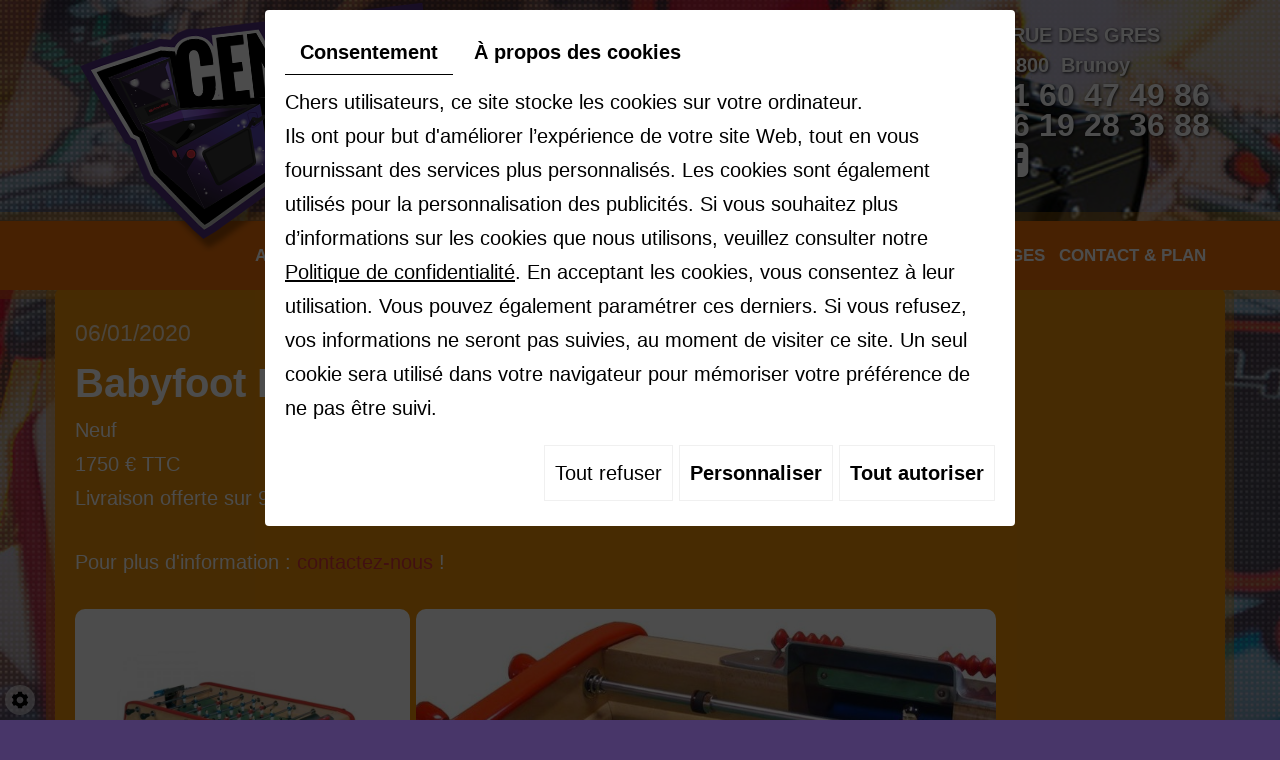

--- FILE ---
content_type: application/javascript
request_url: https://www.centralpark91.com/media/js/app.min.js
body_size: 42865
content:
var frenchCalendar=$("[class^='id_date_']");0!=frenchCalendar.length&&!function(factory){"function"==typeof define&&define.amd?define(["../jquery.ui.datepicker"],factory):factory(jQuery.datepicker)}(function(datepicker){return datepicker.regional.fr={closeText:"Fermer",prevText:"Précédent",nextText:"Suivant",currentText:"Aujourd'hui",monthNames:["janvier","février","mars","avril","mai","juin","juillet","août","septembre","octobre","novembre","décembre"],monthNamesShort:["janv.","févr.","mars","avril","mai","juin","juil.","août","sept.","oct.","nov.","déc."],dayNames:["dimanche","lundi","mardi","mercredi","jeudi","vendredi","samedi"],dayNamesShort:["dim.","lun.","mar.","mer.","jeu.","ven.","sam."],dayNamesMin:["D","L","M","M","J","V","S"],weekHeader:"Sem.",dateFormat:"dd/mm/yy",firstDay:1,isRTL:!1,showMonthAfterYear:!1,yearSuffix:""},datepicker.setDefaults(datepicker.regional.fr),datepicker.regional.fr}),function($){$.fn.flowtype=function(options){var settings=$.extend({maximum:9999,minimum:1,maxFont:9999,minFont:1,fontRatio:35},options),changes=function(el){var $el=$(el),elw=$el.width(),width=elw>settings.maximum?settings.maximum:elw<settings.minimum?settings.minimum:elw,fontBase=width/settings.fontRatio,fontSize=fontBase>settings.maxFont?settings.maxFont:fontBase<settings.minFont?settings.minFont:fontBase;$el.css("font-size",fontSize+"px")};return this.each(function(){var that=this;$(window).resize(function(){changes(that)}),changes(this)})}}(jQuery),function($){$.fn.hoverIntent=function(handlerIn,handlerOut,selector){var cfg={interval:100,sensitivity:7,timeout:0};cfg="object"==typeof handlerIn?$.extend(cfg,handlerIn):$.isFunction(handlerOut)?$.extend(cfg,{over:handlerIn,out:handlerOut,selector:selector}):$.extend(cfg,{over:handlerIn,out:handlerIn,selector:handlerOut});var cX,cY,pX,pY,track=function(ev){cX=ev.pageX,cY=ev.pageY},compare=function(ev,ob){return ob.hoverIntent_t=clearTimeout(ob.hoverIntent_t),Math.abs(pX-cX)+Math.abs(pY-cY)<cfg.sensitivity?($(ob).off("mousemove.hoverIntent",track),ob.hoverIntent_s=1,cfg.over.apply(ob,[ev])):(pX=cX,pY=cY,ob.hoverIntent_t=setTimeout(function(){compare(ev,ob)},cfg.interval),void 0)},delay=function(ev,ob){return ob.hoverIntent_t=clearTimeout(ob.hoverIntent_t),ob.hoverIntent_s=0,cfg.out.apply(ob,[ev])},handleHover=function(e){var ev=jQuery.extend({},e),ob=this;ob.hoverIntent_t&&(ob.hoverIntent_t=clearTimeout(ob.hoverIntent_t)),"mouseenter"==e.type?(pX=ev.pageX,pY=ev.pageY,$(ob).on("mousemove.hoverIntent",track),1!=ob.hoverIntent_s&&(ob.hoverIntent_t=setTimeout(function(){compare(ev,ob)},cfg.interval))):($(ob).off("mousemove.hoverIntent",track),1==ob.hoverIntent_s&&(ob.hoverIntent_t=setTimeout(function(){delay(ev,ob)},cfg.timeout)))};return this.on({"mouseenter.hoverIntent":handleHover,"mouseleave.hoverIntent":handleHover},cfg.selector)}}(jQuery),jQuery.cookie=function(name,value,options){if("undefined"==typeof value){var cookieValue=null;if(document.cookie&&""!=document.cookie)for(var cookies=document.cookie.split(";"),i=0;i<cookies.length;i++){var cookie=jQuery.trim(cookies[i]);if(cookie.substring(0,name.length+1)==name+"="){cookieValue=decodeURIComponent(cookie.substring(name.length+1));break}}return cookieValue}options=options||{},null===value&&(value="",options.expires=-1);var expires="";if(options.expires&&("number"==typeof options.expires||options.expires.toUTCString)){var date;"number"==typeof options.expires?(date=new Date,date.setTime(date.getTime()+24*options.expires*60*60*1e3)):date=options.expires,expires="; expires="+date.toUTCString()}var path=options.path?"; path="+options.path:"",domain=options.domain?"; domain="+options.domain:"",secure=options.secure?"; secure":"";document.cookie=[name,"=",encodeURIComponent(value),expires,path,domain,secure].join("")},$(document).ready(function(){$.cookie("TEXT_SIZE")&&$("body").addClass($.cookie("TEXT_SIZE")),$(".resizer a").click(function(){var textSize=$(this).parent().attr("class")+"Text";return $("body").removeClass("smallText mediumText largeText").addClass(textSize),$.cookie("TEXT_SIZE",textSize,{path:"/",expires:1e4}),!1})}),function($){$.cookieCuttr=function(options){var defaults={cookieCutter:!1,cookieCutterDeclineOnly:!1,cookieAnalytics:!0,cookieDeclineButton:!1,cookieAcceptButton:!0,cookieResetButton:!1,cookieOverlayEnabled:!1,cookiePolicyLink:"/privacy-policy/",cookieMessage:'We use cookies on this website, you can <a href="{{cookiePolicyLink}}" title="read about our cookies">read about them here</a>. To use the website as intended please...',cookieAnalyticsMessage:"We use cookies, just to track visits to our website, we store no personal details.",cookieErrorMessage:"We're sorry, this feature places cookies in your browser and has been disabled. <br>To continue using this functionality, please",cookieWhatAreTheyLink:"http://www.allaboutcookies.org/",cookieDisable:"",cookieExpires:365,cookieAcceptButtonText:"ACCEPT COOKIES",cookieDeclineButtonText:"DECLINE COOKIES",cookieResetButtonText:"RESET COOKIES FOR THIS WEBSITE",cookieWhatAreLinkText:"What are cookies?",cookieNotificationLocationBottom:!1,cookiePolicyPage:!1,cookiePolicyPageMessage:"Please read the information below and then choose from the following options",cookieDiscreetLink:!1,cookieDiscreetReset:!1,cookieDiscreetLinkText:"Cookies?",cookieDiscreetPosition:"topleft",cookieNoMessage:!1,cookieDomain:""},options=$.extend(defaults,options),message=defaults.cookieMessage.replace("{{cookiePolicyLink}}",defaults.cookiePolicyLink);defaults.cookieMessage='We use cookies on this website, you can <a href="'+defaults.cookiePolicyLink+'" title="read about our cookies">read about them here</a>. To use the website as intended please...';var cookiePolicyLinkIn=options.cookiePolicyLink,cookieCutter=options.cookieCutter,cookieCutterDeclineOnly=options.cookieCutterDeclineOnly,cookieAnalytics=options.cookieAnalytics,cookieDeclineButton=options.cookieDeclineButton,cookieAcceptButton=options.cookieAcceptButton,cookieResetButton=options.cookieResetButton,cookieOverlayEnabled=options.cookieOverlayEnabled,cookieMessage=(options.cookiePolicyLink,message),cookieAnalyticsMessage=options.cookieAnalyticsMessage,cookieErrorMessage=options.cookieErrorMessage,cookieDisable=options.cookieDisable,cookieWhatAreTheyLink=options.cookieWhatAreTheyLink,cookieExpires=options.cookieExpires,cookieAcceptButtonText=options.cookieAcceptButtonText,cookieDeclineButtonText=options.cookieDeclineButtonText,cookieResetButtonText=options.cookieResetButtonText,cookieWhatAreLinkText=options.cookieWhatAreLinkText,cookieNotificationLocationBottom=options.cookieNotificationLocationBottom,cookiePolicyPage=options.cookiePolicyPage,cookiePolicyPageMessage=options.cookiePolicyPageMessage,cookieDiscreetLink=options.cookieDiscreetLink,cookieDiscreetReset=options.cookieDiscreetReset,cookieDiscreetLinkText=options.cookieDiscreetLinkText,cookieDiscreetPosition=options.cookieDiscreetPosition,cookieNoMessage=options.cookieNoMessage,$cookieAccepted="cc_cookie_accept"==$.cookie("cc_cookie_accept");$.cookieAccepted=function(){return $cookieAccepted};var $cookieDeclined="cc_cookie_decline"==$.cookie("cc_cookie_decline");if($.cookieDeclined=function(){return $cookieDeclined},cookieAcceptButton)var cookieAccept=' <a href="#accept" class="cc-cookie-accept">'+cookieAcceptButtonText+"</a> ";else var cookieAccept="";if(cookieDeclineButton)var cookieDecline=' <a href="#decline" class="cc-cookie-decline">'+cookieDeclineButtonText+"</a> ";else var cookieDecline="";if(cookieOverlayEnabled)var cookieOverlay="cc-overlay";else var cookieOverlay="";if(cookieNotificationLocationBottom||"bottomright"==cookieDiscreetPosition||"bottomleft"==cookieDiscreetPosition)var appOrPre=!0;else var appOrPre=!1;if($cookieAccepted||$cookieDeclined)if(cookieResetButton&&cookieDiscreetReset)appOrPre?$("body").append('<div class="cc-cookies cc-discreet"><a class="cc-cookie-reset" href="#" title="'+cookieResetButtonText+'">'+cookieResetButtonText+"</a></div>"):$("body").prepend('<div class="cc-cookies cc-discreet"><a class="cc-cookie-reset" href="#" title="'+cookieResetButtonText+'">'+cookieResetButtonText+"</a></div>"),"topleft"==cookieDiscreetPosition&&($("div.cc-cookies").css("top","0"),$("div.cc-cookies").css("left","0")),"topright"==cookieDiscreetPosition&&($("div.cc-cookies").css("top","0"),$("div.cc-cookies").css("right","0")),"bottomleft"==cookieDiscreetPosition&&($("div.cc-cookies").css("bottom","0"),$("div.cc-cookies").css("left","0")),"bottomright"==cookieDiscreetPosition&&($("div.cc-cookies").css("bottom","0"),$("div.cc-cookies").css("right","0"));else if(cookieResetButton)appOrPre?$("body").append('<div class="cc-cookies"><a href="#" class="cc-cookie-reset">'+cookieResetButtonText+"</a></div>"):$("body").prepend('<div class="cc-cookies"><a href="#" class="cc-cookie-reset">'+cookieResetButtonText+"</a></div>");else var cookieResetButton="";else cookieNoMessage&&!cookiePolicyPage||(cookieDiscreetLink&&!cookiePolicyPage?(appOrPre?$("body").append('<div class="cc-cookies cc-discreet"><a href="'+cookiePolicyLinkIn+'" title="'+cookieDiscreetLinkText+'">'+cookieDiscreetLinkText+"</a></div>"):$("body").prepend('<div class="cc-cookies cc-discreet"><a href="'+cookiePolicyLinkIn+'" title="'+cookieDiscreetLinkText+'">'+cookieDiscreetLinkText+"</a></div>"),"topleft"==cookieDiscreetPosition&&($("div.cc-cookies").css("top","0"),$("div.cc-cookies").css("left","0")),"topright"==cookieDiscreetPosition&&($("div.cc-cookies").css("top","0"),$("div.cc-cookies").css("right","0")),"bottomleft"==cookieDiscreetPosition&&($("div.cc-cookies").css("bottom","0"),$("div.cc-cookies").css("left","0")),"bottomright"==cookieDiscreetPosition&&($("div.cc-cookies").css("bottom","0"),$("div.cc-cookies").css("right","0"))):cookieAnalytics&&(appOrPre?$("body").append('<div class="cc-cookies '+cookieOverlay+'">'+cookieAnalyticsMessage+cookieAccept+cookieDecline+'<a href="'+cookieWhatAreTheyLink+'" title="Plus d\'infos sur les Cookies." target="_blank">'+cookieWhatAreLinkText+"</a></div>"):$("body").prepend('<div class="cc-cookies '+cookieOverlay+'">'+cookieAnalyticsMessage+cookieAccept+cookieDecline+'<a href="'+cookieWhatAreTheyLink+'" title="Plus d\'infos sur les Cookies." target="_blank">'+cookieWhatAreLinkText+"</a></div>"))),cookiePolicyPage?appOrPre?$("body").append('<div class="cc-cookies '+cookieOverlay+'">'+cookiePolicyPageMessage+'  <a href="#accept" class="cc-cookie-accept">'+cookieAcceptButtonText+'</a>  <a href="#decline" class="cc-cookie-decline">'+cookieDeclineButtonText+"</a> </div>"):$("body").prepend('<div class="cc-cookies '+cookieOverlay+'">'+cookiePolicyPageMessage+'  <a href="#accept" class="cc-cookie-accept">'+cookieAcceptButtonText+'</a>  <a href="#decline" class="cc-cookie-decline">'+cookieDeclineButtonText+"</a> </div>"):cookieAnalytics||cookieDiscreetLink||(appOrPre?$("body").append('<div class="cc-cookies '+cookieOverlay+'">'+cookieMessage+cookieAccept+cookieDecline+"</div>"):$("body").prepend('<div class="cc-cookies '+cookieOverlay+'">'+cookieMessage+cookieAccept+cookieDecline+"</div>"));!cookieCutter||cookieCutterDeclineOnly||!$cookieDeclined&&$cookieAccepted||$(cookieDisable).html('<div class="cc-cookies-error">'+cookieErrorMessage+' <a href="#accept" class="cc-cookie-accept">'+cookieAcceptButtonText+"</a> </div>"),cookieCutter&&cookieCutterDeclineOnly&&$cookieDeclined&&$(cookieDisable).html('<div class="cc-cookies-error">'+cookieErrorMessage+' <a href="#accept" class="cc-cookie-accept">'+cookieAcceptButtonText+"</a> </div>"),cookieNotificationLocationBottom&&!cookieDiscreetLink&&($("div.cc-cookies").css("top","auto"),$("div.cc-cookies").css("bottom","0")),cookieNotificationLocationBottom&&cookieDiscreetLink&&cookiePolicyPage&&($("div.cc-cookies").css("top","auto"),$("div.cc-cookies").css("bottom","0")),$(".cc-cookie-accept, .cc-cookie-decline").click(function(e){e.preventDefault(),$(this).is("[href$=#decline]")?($.cookie("cc_cookie_accept",null,{path:"/"}),$.cookie("cc_cookie_decline","cc_cookie_decline",{expires:cookieExpires,path:"/"}),options.cookieDomain&&($.cookie("__utma",null,{domain:"."+options.cookieDomain,path:"/"}),$.cookie("__utmb",null,{domain:"."+options.cookieDomain,path:"/"}),$.cookie("__utmc",null,{domain:"."+options.cookieDomain,path:"/"}),$.cookie("__utmz",null,{domain:"."+options.cookieDomain,path:"/"}))):($.cookie("cc_cookie_decline",null,{path:"/"}),$.cookie("cc_cookie_accept","cc_cookie_accept",{expires:cookieExpires,path:"/"})),$(".cc-cookies").fadeOut(function(){location.reload()})}),$("a.cc-cookie-reset").click(function(f){f.preventDefault(),$.cookie("cc_cookie_accept",null,{path:"/"}),$.cookie("cc_cookie_decline",null,{path:"/"}),$(".cc-cookies").fadeOut(function(){location.reload()})}),$(".cc-cookies-error a.cc-cookie-accept").click(function(g){g.preventDefault(),$.cookie("cc_cookie_accept","cc_cookie_accept",{expires:cookieExpires,path:"/"}),$.cookie("cc_cookie_decline",null,{path:"/"}),location.reload()})}}(jQuery),function(b){b.fn.matchHeight=function(a){if("remove"===a){var d=this;return this.css("height",""),b.each(b.fn.matchHeight._groups,function(b,a){a.elements=a.elements.not(d)}),this}return 1>=this.length?this:(a="undefined"!=typeof a?a:!0,b.fn.matchHeight._groups.push({elements:this,byRow:a}),b.fn.matchHeight._apply(this,a),this)},b.fn.matchHeight._apply=function(a,d){var c=b(a),f=[c];return d&&(c.each(function(){var a=b(this),c="inline-block"===a.css("display")?"inline-block":"block";a.css({display:c,"padding-top":"0","padding-bottom":"0","border-top-width":"0","border-bottom-width":"0",height:"100px"})}),f=k(c),c.css({display:"","padding-top":"","padding-bottom":"","border-top-width":"","border-bottom-width":"",height:""})),b.each(f,function(a,c){var d=b(c),f=0,e=d.parents().add(d).filter(":hidden");e.css({display:"block"}),d.each(function(){var a=b(this),c="inline-block"===a.css("display")?"inline-block":"block";a.css({display:c,height:""}),a.outerHeight(!1)>f&&(f=a.outerHeight(!1)),a.css({display:""})}),e.css({display:""}),d.each(function(){var a=b(this),c=0;"border-box"!==a.css("box-sizing")&&(c+=g(a.css("border-top-width"))+g(a.css("border-bottom-width")),c+=g(a.css("padding-top"))+g(a.css("padding-bottom"))),a.css("height",f-c)})}),this},b.fn.matchHeight._applyDataApi=function(){var a={};b("[data-match-height], [data-mh]").each(function(){var d=b(this),c=d.attr("data-match-height")||d.attr("data-mh");a[c]=c in a?a[c].add(d):d}),b.each(a,function(){this.matchHeight(!0)})},b.fn.matchHeight._groups=[],b.fn.matchHeight._throttle=80;var h=-1,e=-1;b.fn.matchHeight._update=function(a){if(a&&"resize"===a.type){if(a=b(window).width(),a===h)return;h=a}-1===e&&(e=setTimeout(function(){b.each(b.fn.matchHeight._groups,function(){b.fn.matchHeight._apply(this.elements,this.byRow)}),e=-1},b.fn.matchHeight._throttle))},b(b.fn.matchHeight._applyDataApi),b(window).bind("load resize orientationchange",b.fn.matchHeight._update);var k=function(a){var d=null,c=[];return b(a).each(function(){var a=b(this),e=a.offset().top-g(a.css("margin-top")),h=0<c.length?c[c.length-1]:null;null===h?c.push(a):1>=Math.floor(Math.abs(d-e))?c[c.length-1]=h.add(a):c.push(a),d=e}),c},g=function(a){return parseFloat(a)||0}}(jQuery),!function(a){function b(){}function c(a){function c(b){b.prototype.option||(b.prototype.option=function(b){a.isPlainObject(b)&&(this.options=a.extend(!0,this.options,b))})}function e(b,c){a.fn[b]=function(e){if("string"==typeof e){for(var g=d.call(arguments,1),h=0,i=this.length;i>h;h++){var j=this[h],k=a.data(j,b);if(k)if(a.isFunction(k[e])&&"_"!==e.charAt(0)){var l=k[e].apply(k,g);if(void 0!==l)return l}else f("no such method '"+e+"' for "+b+" instance");else f("cannot call methods on "+b+" prior to initialization; attempted to call '"+e+"'")}return this}return this.each(function(){var d=a.data(this,b);d?(d.option(e),d._init()):(d=new c(this,e),a.data(this,b,d))})}}if(a){var f="undefined"==typeof console?b:function(a){console.error(a)};return a.bridget=function(a,b){c(b),e(a,b)},a.bridget}}var d=Array.prototype.slice;"function"==typeof define&&define.amd?define("jquery-bridget/jquery.bridget",["jquery"],c):c("object"==typeof exports?require("jquery"):a.jQuery)}(window),function(a){function b(b){var c=a.event;return c.target=c.target||c.srcElement||b,c}var c=document.documentElement,d=function(){};c.addEventListener?d=function(a,b,c){a.addEventListener(b,c,!1)}:c.attachEvent&&(d=function(a,c,d){a[c+d]=d.handleEvent?function(){var c=b(a);d.handleEvent.call(d,c)}:function(){var c=b(a);d.call(a,c)},a.attachEvent("on"+c,a[c+d])});var e=function(){};c.removeEventListener?e=function(a,b,c){a.removeEventListener(b,c,!1)}:c.detachEvent&&(e=function(a,b,c){a.detachEvent("on"+b,a[b+c]);try{delete a[b+c]}catch(d){a[b+c]=void 0}});var f={bind:d,unbind:e};"function"==typeof define&&define.amd?define("eventie/eventie",f):"object"==typeof exports?module.exports=f:a.eventie=f}(this),function(a){function b(a){"function"==typeof a&&(b.isReady?a():g.push(a))}function c(a){var c="readystatechange"===a.type&&"complete"!==f.readyState;b.isReady||c||d()}function d(){b.isReady=!0;for(var a=0,c=g.length;c>a;a++){var d=g[a];d()}}function e(e){return"complete"===f.readyState?d():(e.bind(f,"DOMContentLoaded",c),e.bind(f,"readystatechange",c),e.bind(a,"load",c)),b}var f=a.document,g=[];b.isReady=!1,"function"==typeof define&&define.amd?define("doc-ready/doc-ready",["eventie/eventie"],e):"object"==typeof exports?module.exports=e(require("eventie")):a.docReady=e(a.eventie)}(window),function(){function a(){}function b(a,b){for(var c=a.length;c--;)if(a[c].listener===b)return c;return-1}function c(a){return function(){return this[a].apply(this,arguments)}}var d=a.prototype,e=this,f=e.EventEmitter;d.getListeners=function(a){var b,c,d=this._getEvents();if(a instanceof RegExp){b={};for(c in d)d.hasOwnProperty(c)&&a.test(c)&&(b[c]=d[c])}else b=d[a]||(d[a]=[]);return b},d.flattenListeners=function(a){var b,c=[];for(b=0;b<a.length;b+=1)c.push(a[b].listener);return c},d.getListenersAsObject=function(a){var b,c=this.getListeners(a);return c instanceof Array&&(b={},b[a]=c),b||c},d.addListener=function(a,c){var d,e=this.getListenersAsObject(a),f="object"==typeof c;for(d in e)e.hasOwnProperty(d)&&-1===b(e[d],c)&&e[d].push(f?c:{listener:c,once:!1});return this},d.on=c("addListener"),d.addOnceListener=function(a,b){return this.addListener(a,{listener:b,once:!0})},d.once=c("addOnceListener"),d.defineEvent=function(a){return this.getListeners(a),this},d.defineEvents=function(a){for(var b=0;b<a.length;b+=1)this.defineEvent(a[b]);return this},d.removeListener=function(a,c){var d,e,f=this.getListenersAsObject(a);for(e in f)f.hasOwnProperty(e)&&(d=b(f[e],c),-1!==d&&f[e].splice(d,1));return this},d.off=c("removeListener"),d.addListeners=function(a,b){return this.manipulateListeners(!1,a,b)},d.removeListeners=function(a,b){return this.manipulateListeners(!0,a,b)},d.manipulateListeners=function(a,b,c){var d,e,f=a?this.removeListener:this.addListener,g=a?this.removeListeners:this.addListeners;if("object"!=typeof b||b instanceof RegExp)for(d=c.length;d--;)f.call(this,b,c[d]);else for(d in b)b.hasOwnProperty(d)&&(e=b[d])&&("function"==typeof e?f.call(this,d,e):g.call(this,d,e));return this},d.removeEvent=function(a){var b,c=typeof a,d=this._getEvents();if("string"===c)delete d[a];else if(a instanceof RegExp)for(b in d)d.hasOwnProperty(b)&&a.test(b)&&delete d[b];else delete this._events;return this},d.removeAllListeners=c("removeEvent"),d.emitEvent=function(a,b){var c,d,e,f,g=this.getListenersAsObject(a);for(e in g)if(g.hasOwnProperty(e))for(d=g[e].length;d--;)c=g[e][d],c.once===!0&&this.removeListener(a,c.listener),f=c.listener.apply(this,b||[]),f===this._getOnceReturnValue()&&this.removeListener(a,c.listener);return this},d.trigger=c("emitEvent"),d.emit=function(a){var b=Array.prototype.slice.call(arguments,1);return this.emitEvent(a,b)},d.setOnceReturnValue=function(a){return this._onceReturnValue=a,this},d._getOnceReturnValue=function(){return this.hasOwnProperty("_onceReturnValue")?this._onceReturnValue:!0},d._getEvents=function(){return this._events||(this._events={})},a.noConflict=function(){return e.EventEmitter=f,a},"function"==typeof define&&define.amd?define("eventEmitter/EventEmitter",[],function(){return a}):"object"==typeof module&&module.exports?module.exports=a:e.EventEmitter=a}.call(this),function(a){function b(a){if(a){if("string"==typeof d[a])return a;a=a.charAt(0).toUpperCase()+a.slice(1);for(var b,e=0,f=c.length;f>e;e++)if(b=c[e]+a,"string"==typeof d[b])return b}}var c="Webkit Moz ms Ms O".split(" "),d=document.documentElement.style;"function"==typeof define&&define.amd?define("get-style-property/get-style-property",[],function(){return b}):"object"==typeof exports?module.exports=b:a.getStyleProperty=b}(window),function(a){function b(a){var b=parseFloat(a),c=-1===a.indexOf("%")&&!isNaN(b);return c&&b}function c(){}function d(){for(var a={width:0,height:0,innerWidth:0,innerHeight:0,outerWidth:0,outerHeight:0},b=0,c=g.length;c>b;b++){var d=g[b];a[d]=0}return a}function e(c){function e(){if(!m){m=!0;var d=a.getComputedStyle;if(j=function(){var a=d?function(a){return d(a,null)}:function(a){return a.currentStyle};return function(b){var c=a(b);return c||f("Style returned "+c+". Are you running this code in a hidden iframe on Firefox? See http://bit.ly/getsizebug1"),c}}(),k=c("boxSizing")){var e=document.createElement("div");e.style.width="200px",e.style.padding="1px 2px 3px 4px",e.style.borderStyle="solid",e.style.borderWidth="1px 2px 3px 4px",e.style[k]="border-box";var g=document.body||document.documentElement;g.appendChild(e);var h=j(e);l=200===b(h.width),g.removeChild(e)}}}function h(a){if(e(),"string"==typeof a&&(a=document.querySelector(a)),a&&"object"==typeof a&&a.nodeType){var c=j(a);if("none"===c.display)return d();var f={};f.width=a.offsetWidth,f.height=a.offsetHeight;for(var h=f.isBorderBox=!(!k||!c[k]||"border-box"!==c[k]),m=0,n=g.length;n>m;m++){var o=g[m],p=c[o];p=i(a,p);var q=parseFloat(p);f[o]=isNaN(q)?0:q}var r=f.paddingLeft+f.paddingRight,s=f.paddingTop+f.paddingBottom,t=f.marginLeft+f.marginRight,u=f.marginTop+f.marginBottom,v=f.borderLeftWidth+f.borderRightWidth,w=f.borderTopWidth+f.borderBottomWidth,x=h&&l,y=b(c.width);y!==!1&&(f.width=y+(x?0:r+v));var z=b(c.height);return z!==!1&&(f.height=z+(x?0:s+w)),f.innerWidth=f.width-(r+v),f.innerHeight=f.height-(s+w),f.outerWidth=f.width+t,f.outerHeight=f.height+u,f}}function i(b,c){if(a.getComputedStyle||-1===c.indexOf("%"))return c;var d=b.style,e=d.left,f=b.runtimeStyle,g=f&&f.left;return g&&(f.left=b.currentStyle.left),d.left=c,c=d.pixelLeft,d.left=e,g&&(f.left=g),c}var j,k,l,m=!1;return h}var f="undefined"==typeof console?c:function(a){console.error(a)},g=["paddingLeft","paddingRight","paddingTop","paddingBottom","marginLeft","marginRight","marginTop","marginBottom","borderLeftWidth","borderRightWidth","borderTopWidth","borderBottomWidth"];"function"==typeof define&&define.amd?define("get-size/get-size",["get-style-property/get-style-property"],e):"object"==typeof exports?module.exports=e(require("desandro-get-style-property")):a.getSize=e(a.getStyleProperty)}(window),function(a){function b(a,b){return a[g](b)}function c(a){if(!a.parentNode){var b=document.createDocumentFragment();b.appendChild(a)}}function d(a,b){c(a);for(var d=a.parentNode.querySelectorAll(b),e=0,f=d.length;f>e;e++)if(d[e]===a)return!0;return!1}function e(a,d){return c(a),b(a,d)}var f,g=function(){if(a.matchesSelector)return"matchesSelector";for(var b=["webkit","moz","ms","o"],c=0,d=b.length;d>c;c++){var e=b[c],f=e+"MatchesSelector";if(a[f])return f}}();if(g){var h=document.createElement("div"),i=b(h,"div");f=i?b:e}else f=d;"function"==typeof define&&define.amd?define("matches-selector/matches-selector",[],function(){return f}):"object"==typeof exports?module.exports=f:window.matchesSelector=f}(Element.prototype),function(a){function b(a,b){for(var c in b)a[c]=b[c];return a}function c(a){for(var b in a)return!1;return b=null,!0}function d(a){return a.replace(/([A-Z])/g,function(a){return"-"+a.toLowerCase()})}function e(a,e,f){function h(a,b){a&&(this.element=a,this.layout=b,this.position={x:0,y:0},this._create())}var i=f("transition"),j=f("transform"),k=i&&j,l=!!f("perspective"),m={WebkitTransition:"webkitTransitionEnd",MozTransition:"transitionend",OTransition:"otransitionend",transition:"transitionend"}[i],n=["transform","transition","transitionDuration","transitionProperty"],o=function(){for(var a={},b=0,c=n.length;c>b;b++){var d=n[b],e=f(d);e&&e!==d&&(a[d]=e)}return a}();b(h.prototype,a.prototype),h.prototype._create=function(){this._transn={ingProperties:{},clean:{},onEnd:{}},this.css({position:"absolute"})},h.prototype.handleEvent=function(a){var b="on"+a.type;this[b]&&this[b](a)},h.prototype.getSize=function(){this.size=e(this.element)},h.prototype.css=function(a){var b=this.element.style;for(var c in a){var d=o[c]||c;b[d]=a[c]}},h.prototype.getPosition=function(){var a=g(this.element),b=this.layout.options,c=b.isOriginLeft,d=b.isOriginTop,e=parseInt(a[c?"left":"right"],10),f=parseInt(a[d?"top":"bottom"],10);e=isNaN(e)?0:e,f=isNaN(f)?0:f;var h=this.layout.size;e-=c?h.paddingLeft:h.paddingRight,f-=d?h.paddingTop:h.paddingBottom,this.position.x=e,this.position.y=f},h.prototype.layoutPosition=function(){var a=this.layout.size,b=this.layout.options,c={};b.isOriginLeft?(c.left=this.position.x+a.paddingLeft+"px",c.right=""):(c.right=this.position.x+a.paddingRight+"px",c.left=""),b.isOriginTop?(c.top=this.position.y+a.paddingTop+"px",c.bottom=""):(c.bottom=this.position.y+a.paddingBottom+"px",c.top=""),this.css(c),this.emitEvent("layout",[this])};var p=l?function(a,b){return"translate3d("+a+"px, "+b+"px, 0)"}:function(a,b){return"translate("+a+"px, "+b+"px)"};h.prototype._transitionTo=function(a,b){this.getPosition();var c=this.position.x,d=this.position.y,e=parseInt(a,10),f=parseInt(b,10),g=e===this.position.x&&f===this.position.y;if(this.setPosition(a,b),g&&!this.isTransitioning)return void this.layoutPosition();var h=a-c,i=b-d,j={},k=this.layout.options;h=k.isOriginLeft?h:-h,i=k.isOriginTop?i:-i,j.transform=p(h,i),this.transition({to:j,onTransitionEnd:{transform:this.layoutPosition},isCleaning:!0})},h.prototype.goTo=function(a,b){this.setPosition(a,b),this.layoutPosition()},h.prototype.moveTo=k?h.prototype._transitionTo:h.prototype.goTo,h.prototype.setPosition=function(a,b){this.position.x=parseInt(a,10),this.position.y=parseInt(b,10)},h.prototype._nonTransition=function(a){this.css(a.to),a.isCleaning&&this._removeStyles(a.to);for(var b in a.onTransitionEnd)a.onTransitionEnd[b].call(this)},h.prototype._transition=function(a){if(!parseFloat(this.layout.options.transitionDuration))return void this._nonTransition(a);var b=this._transn;for(var c in a.onTransitionEnd)b.onEnd[c]=a.onTransitionEnd[c];for(c in a.to)b.ingProperties[c]=!0,a.isCleaning&&(b.clean[c]=!0);if(a.from){this.css(a.from);var d=this.element.offsetHeight;d=null}this.enableTransition(a.to),this.css(a.to),this.isTransitioning=!0};var q=j&&d(j)+",opacity";h.prototype.enableTransition=function(){this.isTransitioning||(this.css({transitionProperty:q,transitionDuration:this.layout.options.transitionDuration}),this.element.addEventListener(m,this,!1))},h.prototype.transition=h.prototype[i?"_transition":"_nonTransition"],h.prototype.onwebkitTransitionEnd=function(a){this.ontransitionend(a)},h.prototype.onotransitionend=function(a){this.ontransitionend(a)};var r={"-webkit-transform":"transform","-moz-transform":"transform","-o-transform":"transform"};h.prototype.ontransitionend=function(a){if(a.target===this.element){var b=this._transn,d=r[a.propertyName]||a.propertyName;if(delete b.ingProperties[d],c(b.ingProperties)&&this.disableTransition(),d in b.clean&&(this.element.style[a.propertyName]="",delete b.clean[d]),d in b.onEnd){var e=b.onEnd[d];e.call(this),delete b.onEnd[d]}this.emitEvent("transitionEnd",[this])}},h.prototype.disableTransition=function(){this.removeTransitionStyles(),this.element.removeEventListener(m,this,!1),this.isTransitioning=!1},h.prototype._removeStyles=function(a){var b={};for(var c in a)b[c]="";this.css(b)};var s={transitionProperty:"",transitionDuration:""};return h.prototype.removeTransitionStyles=function(){this.css(s)},h.prototype.removeElem=function(){this.element.parentNode.removeChild(this.element),this.emitEvent("remove",[this])},h.prototype.remove=function(){if(!i||!parseFloat(this.layout.options.transitionDuration))return void this.removeElem();var a=this;this.on("transitionEnd",function(){return a.removeElem(),!0}),this.hide()},h.prototype.reveal=function(){delete this.isHidden,this.css({display:""});var a=this.layout.options;this.transition({from:a.hiddenStyle,to:a.visibleStyle,isCleaning:!0})},h.prototype.hide=function(){this.isHidden=!0,this.css({display:""});var a=this.layout.options;this.transition({from:a.visibleStyle,to:a.hiddenStyle,isCleaning:!0,onTransitionEnd:{opacity:function(){this.isHidden&&this.css({display:"none"})}}})},h.prototype.destroy=function(){this.css({position:"",left:"",right:"",top:"",bottom:"",transition:"",transform:""})},h}var f=a.getComputedStyle,g=f?function(a){return f(a,null)}:function(a){return a.currentStyle};"function"==typeof define&&define.amd?define("outlayer/item",["eventEmitter/EventEmitter","get-size/get-size","get-style-property/get-style-property"],e):"object"==typeof exports?module.exports=e(require("wolfy87-eventemitter"),require("get-size"),require("desandro-get-style-property")):(a.Outlayer={},a.Outlayer.Item=e(a.EventEmitter,a.getSize,a.getStyleProperty))}(window),function(a){function b(a,b){for(var c in b)a[c]=b[c];return a}function c(a){return"[object Array]"===l.call(a)}function d(a){var b=[];if(c(a))b=a;else if(a&&"number"==typeof a.length)for(var d=0,e=a.length;e>d;d++)b.push(a[d]);else b.push(a);return b}function e(a,b){var c=n(b,a);-1!==c&&b.splice(c,1)}function f(a){return a.replace(/(.)([A-Z])/g,function(a,b,c){return b+"-"+c}).toLowerCase()}function g(c,g,l,n,o,p){function q(a,c){if("string"==typeof a&&(a=h.querySelector(a)),!a||!m(a))return void(i&&i.error("Bad "+this.constructor.namespace+" element: "+a));this.element=a,this.options=b({},this.constructor.defaults),this.option(c);var d=++r;this.element.outlayerGUID=d,s[d]=this,this._create(),this.options.isInitLayout&&this.layout()}var r=0,s={};return q.namespace="outlayer",q.Item=p,q.defaults={containerStyle:{position:"relative"},isInitLayout:!0,isOriginLeft:!0,isOriginTop:!0,isResizeBound:!0,isResizingContainer:!0,transitionDuration:"0.4s",hiddenStyle:{opacity:0,transform:"scale(0.001)"},visibleStyle:{opacity:1,transform:"scale(1)"}},b(q.prototype,l.prototype),q.prototype.option=function(a){b(this.options,a)},q.prototype._create=function(){this.reloadItems(),this.stamps=[],this.stamp(this.options.stamp),b(this.element.style,this.options.containerStyle),this.options.isResizeBound&&this.bindResize()},q.prototype.reloadItems=function(){this.items=this._itemize(this.element.children)},q.prototype._itemize=function(a){for(var b=this._filterFindItemElements(a),c=this.constructor.Item,d=[],e=0,f=b.length;f>e;e++){var g=b[e],h=new c(g,this);d.push(h)}return d},q.prototype._filterFindItemElements=function(a){a=d(a);for(var b=this.options.itemSelector,c=[],e=0,f=a.length;f>e;e++){var g=a[e];if(m(g))if(b){o(g,b)&&c.push(g);for(var h=g.querySelectorAll(b),i=0,j=h.length;j>i;i++)c.push(h[i])}else c.push(g)}return c},q.prototype.getItemElements=function(){for(var a=[],b=0,c=this.items.length;c>b;b++)a.push(this.items[b].element);return a},q.prototype.layout=function(){this._resetLayout(),this._manageStamps();var a=void 0!==this.options.isLayoutInstant?this.options.isLayoutInstant:!this._isLayoutInited;this.layoutItems(this.items,a),this._isLayoutInited=!0},q.prototype._init=q.prototype.layout,q.prototype._resetLayout=function(){this.getSize()},q.prototype.getSize=function(){this.size=n(this.element)},q.prototype._getMeasurement=function(a,b){var c,d=this.options[a];d?("string"==typeof d?c=this.element.querySelector(d):m(d)&&(c=d),this[a]=c?n(c)[b]:d):this[a]=0
},q.prototype.layoutItems=function(a,b){a=this._getItemsForLayout(a),this._layoutItems(a,b),this._postLayout()},q.prototype._getItemsForLayout=function(a){for(var b=[],c=0,d=a.length;d>c;c++){var e=a[c];e.isIgnored||b.push(e)}return b},q.prototype._layoutItems=function(a,b){function c(){d.emitEvent("layoutComplete",[d,a])}var d=this;if(!a||!a.length)return void c();this._itemsOn(a,"layout",c);for(var e=[],f=0,g=a.length;g>f;f++){var h=a[f],i=this._getItemLayoutPosition(h);i.item=h,i.isInstant=b||h.isLayoutInstant,e.push(i)}this._processLayoutQueue(e)},q.prototype._getItemLayoutPosition=function(){return{x:0,y:0}},q.prototype._processLayoutQueue=function(a){for(var b=0,c=a.length;c>b;b++){var d=a[b];this._positionItem(d.item,d.x,d.y,d.isInstant)}},q.prototype._positionItem=function(a,b,c,d){d?a.goTo(b,c):a.moveTo(b,c)},q.prototype._postLayout=function(){this.resizeContainer()},q.prototype.resizeContainer=function(){if(this.options.isResizingContainer){var a=this._getContainerSize();a&&(this._setContainerMeasure(a.width,!0),this._setContainerMeasure(a.height,!1))}},q.prototype._getContainerSize=k,q.prototype._setContainerMeasure=function(a,b){if(void 0!==a){var c=this.size;c.isBorderBox&&(a+=b?c.paddingLeft+c.paddingRight+c.borderLeftWidth+c.borderRightWidth:c.paddingBottom+c.paddingTop+c.borderTopWidth+c.borderBottomWidth),a=Math.max(a,0),this.element.style[b?"width":"height"]=a+"px"}},q.prototype._itemsOn=function(a,b,c){function d(){return e++,e===f&&c.call(g),!0}for(var e=0,f=a.length,g=this,h=0,i=a.length;i>h;h++){var j=a[h];j.on(b,d)}},q.prototype.ignore=function(a){var b=this.getItem(a);b&&(b.isIgnored=!0)},q.prototype.unignore=function(a){var b=this.getItem(a);b&&delete b.isIgnored},q.prototype.stamp=function(a){if(a=this._find(a)){this.stamps=this.stamps.concat(a);for(var b=0,c=a.length;c>b;b++){var d=a[b];this.ignore(d)}}},q.prototype.unstamp=function(a){if(a=this._find(a))for(var b=0,c=a.length;c>b;b++){var d=a[b];e(d,this.stamps),this.unignore(d)}},q.prototype._find=function(a){return a?("string"==typeof a&&(a=this.element.querySelectorAll(a)),a=d(a)):void 0},q.prototype._manageStamps=function(){if(this.stamps&&this.stamps.length){this._getBoundingRect();for(var a=0,b=this.stamps.length;b>a;a++){var c=this.stamps[a];this._manageStamp(c)}}},q.prototype._getBoundingRect=function(){var a=this.element.getBoundingClientRect(),b=this.size;this._boundingRect={left:a.left+b.paddingLeft+b.borderLeftWidth,top:a.top+b.paddingTop+b.borderTopWidth,right:a.right-(b.paddingRight+b.borderRightWidth),bottom:a.bottom-(b.paddingBottom+b.borderBottomWidth)}},q.prototype._manageStamp=k,q.prototype._getElementOffset=function(a){var b=a.getBoundingClientRect(),c=this._boundingRect,d=n(a),e={left:b.left-c.left-d.marginLeft,top:b.top-c.top-d.marginTop,right:c.right-b.right-d.marginRight,bottom:c.bottom-b.bottom-d.marginBottom};return e},q.prototype.handleEvent=function(a){var b="on"+a.type;this[b]&&this[b](a)},q.prototype.bindResize=function(){this.isResizeBound||(c.bind(a,"resize",this),this.isResizeBound=!0)},q.prototype.unbindResize=function(){this.isResizeBound&&c.unbind(a,"resize",this),this.isResizeBound=!1},q.prototype.onresize=function(){function a(){b.resize(),delete b.resizeTimeout}this.resizeTimeout&&clearTimeout(this.resizeTimeout);var b=this;this.resizeTimeout=setTimeout(a,100)},q.prototype.resize=function(){this.isResizeBound&&this.needsResizeLayout()&&this.layout()},q.prototype.needsResizeLayout=function(){var a=n(this.element),b=this.size&&a;return b&&a.innerWidth!==this.size.innerWidth},q.prototype.addItems=function(a){var b=this._itemize(a);return b.length&&(this.items=this.items.concat(b)),b},q.prototype.appended=function(a){var b=this.addItems(a);b.length&&(this.layoutItems(b,!0),this.reveal(b))},q.prototype.prepended=function(a){var b=this._itemize(a);if(b.length){var c=this.items.slice(0);this.items=b.concat(c),this._resetLayout(),this._manageStamps(),this.layoutItems(b,!0),this.reveal(b),this.layoutItems(c)}},q.prototype.reveal=function(a){var b=a&&a.length;if(b)for(var c=0;b>c;c++){var d=a[c];d.reveal()}},q.prototype.hide=function(a){var b=a&&a.length;if(b)for(var c=0;b>c;c++){var d=a[c];d.hide()}},q.prototype.getItem=function(a){for(var b=0,c=this.items.length;c>b;b++){var d=this.items[b];if(d.element===a)return d}},q.prototype.getItems=function(a){if(a&&a.length){for(var b=[],c=0,d=a.length;d>c;c++){var e=a[c],f=this.getItem(e);f&&b.push(f)}return b}},q.prototype.remove=function(a){a=d(a);var b=this.getItems(a);if(b&&b.length){this._itemsOn(b,"remove",function(){this.emitEvent("removeComplete",[this,b])});for(var c=0,f=b.length;f>c;c++){var g=b[c];g.remove(),e(g,this.items)}}},q.prototype.destroy=function(){var a=this.element.style;a.height="",a.position="",a.width="";for(var b=0,c=this.items.length;c>b;b++){var d=this.items[b];d.destroy()}this.unbindResize();var e=this.element.outlayerGUID;delete s[e],delete this.element.outlayerGUID,j&&j.removeData(this.element,this.constructor.namespace)},q.data=function(a){var b=a&&a.outlayerGUID;return b&&s[b]},q.create=function(a,c){function d(){q.apply(this,arguments)}return Object.create?d.prototype=Object.create(q.prototype):b(d.prototype,q.prototype),d.prototype.constructor=d,d.defaults=b({},q.defaults),b(d.defaults,c),d.prototype.settings={},d.namespace=a,d.data=q.data,d.Item=function(){p.apply(this,arguments)},d.Item.prototype=new p,g(function(){for(var b=f(a),c=h.querySelectorAll(".js-"+b),e="data-"+b+"-options",g=0,k=c.length;k>g;g++){var l,m=c[g],n=m.getAttribute(e);try{l=n&&JSON.parse(n)}catch(o){i&&i.error("Error parsing "+e+" on "+m.nodeName.toLowerCase()+(m.id?"#"+m.id:"")+": "+o);continue}var p=new d(m,l);j&&j.data(m,a,p)}}),j&&j.bridget&&j.bridget(a,d),d},q.Item=p,q}var h=a.document,i=a.console,j=a.jQuery,k=function(){},l=Object.prototype.toString,m="function"==typeof HTMLElement||"object"==typeof HTMLElement?function(a){return a instanceof HTMLElement}:function(a){return a&&"object"==typeof a&&1===a.nodeType&&"string"==typeof a.nodeName},n=Array.prototype.indexOf?function(a,b){return a.indexOf(b)}:function(a,b){for(var c=0,d=a.length;d>c;c++)if(a[c]===b)return c;return-1};"function"==typeof define&&define.amd?define("outlayer/outlayer",["eventie/eventie","doc-ready/doc-ready","eventEmitter/EventEmitter","get-size/get-size","matches-selector/matches-selector","./item"],g):"object"==typeof exports?module.exports=g(require("eventie"),require("doc-ready"),require("wolfy87-eventemitter"),require("get-size"),require("desandro-matches-selector"),require("./item")):a.Outlayer=g(a.eventie,a.docReady,a.EventEmitter,a.getSize,a.matchesSelector,a.Outlayer.Item)}(window),function(a){function b(a,b){var d=a.create("masonry");return d.prototype._resetLayout=function(){this.getSize(),this._getMeasurement("columnWidth","outerWidth"),this._getMeasurement("gutter","outerWidth"),this.measureColumns();var a=this.cols;for(this.colYs=[];a--;)this.colYs.push(0);this.maxY=0},d.prototype.measureColumns=function(){if(this.getContainerWidth(),!this.columnWidth){var a=this.items[0],c=a&&a.element;this.columnWidth=c&&b(c).outerWidth||this.containerWidth}this.columnWidth+=this.gutter,this.cols=Math.floor((this.containerWidth+this.gutter)/this.columnWidth),this.cols=Math.max(this.cols,1)},d.prototype.getContainerWidth=function(){var a=this.options.isFitWidth?this.element.parentNode:this.element,c=b(a);this.containerWidth=c&&c.innerWidth},d.prototype._getItemLayoutPosition=function(a){a.getSize();var b=a.size.outerWidth%this.columnWidth,d=b&&1>b?"round":"ceil",e=Math[d](a.size.outerWidth/this.columnWidth);e=Math.min(e,this.cols);for(var f=this._getColGroup(e),g=Math.min.apply(Math,f),h=c(f,g),i={x:this.columnWidth*h,y:g},j=g+a.size.outerHeight,k=this.cols+1-f.length,l=0;k>l;l++)this.colYs[h+l]=j;return i},d.prototype._getColGroup=function(a){if(2>a)return this.colYs;for(var b=[],c=this.cols+1-a,d=0;c>d;d++){var e=this.colYs.slice(d,d+a);b[d]=Math.max.apply(Math,e)}return b},d.prototype._manageStamp=function(a){var c=b(a),d=this._getElementOffset(a),e=this.options.isOriginLeft?d.left:d.right,f=e+c.outerWidth,g=Math.floor(e/this.columnWidth);g=Math.max(0,g);var h=Math.floor(f/this.columnWidth);h-=f%this.columnWidth?0:1,h=Math.min(this.cols-1,h);for(var i=(this.options.isOriginTop?d.top:d.bottom)+c.outerHeight,j=g;h>=j;j++)this.colYs[j]=Math.max(i,this.colYs[j])},d.prototype._getContainerSize=function(){this.maxY=Math.max.apply(Math,this.colYs);var a={height:this.maxY};return this.options.isFitWidth&&(a.width=this._getContainerFitWidth()),a},d.prototype._getContainerFitWidth=function(){for(var a=0,b=this.cols;--b&&0===this.colYs[b];)a++;return(this.cols-a)*this.columnWidth-this.gutter},d.prototype.needsResizeLayout=function(){var a=this.containerWidth;return this.getContainerWidth(),a!==this.containerWidth},d}var c=Array.prototype.indexOf?function(a,b){return a.indexOf(b)}:function(a,b){for(var c=0,d=a.length;d>c;c++){var e=a[c];if(e===b)return c}return-1};"function"==typeof define&&define.amd?define(["outlayer/outlayer","get-size/get-size"],b):"object"==typeof exports?module.exports=b(require("outlayer"),require("get-size")):a.Masonry=b(a.Outlayer,a.getSize)}(window),$(document).ready(function(){"placeholder"in document.createElement("input")||($("input[placeholder], textarea[placeholder]").each(function(){var val=$(this).attr("placeholder");""==this.value&&(this.value=val),$(this).focus(function(){this.value==val&&(this.value="")}).blur(function(){""==$.trim(this.value)&&(this.value=val)})}),$("form").submit(function(){$(this).find("input[placeholder], textarea[placeholder]").each(function(){this.value==$(this).attr("placeholder")&&(this.value="")})}))}),function(global){function initialize(){if(!containerElement){containerElement=makeDom("div",{id:"shadowbox"}),overlayElement=makeDom("div",{id:"sb-overlay"}),wrapperElement=makeDom("div",{id:"sb-wrapper"}),bodyElement=makeDom("div",{id:"sb-body"}),contentElement=makeDom("div",{id:"sb-content"}),coverElement=makeDom("div",{id:"sb-cover"});var closeElement=makeDom("div",{id:"sb-close"}),nextElement=makeDom("div",{id:"sb-next"}),previousElement=makeDom("div",{id:"sb-prev"});makeDom(document.body,[makeDom(containerElement,[overlayElement,makeDom(wrapperElement,[makeDom(bodyElement,[contentElement,coverElement]),closeElement,nextElement,previousElement])])]),supportsFixed||setStyle(containerElement,"position","absolute"),addEvent(overlayElement,"click",shadowbox.close),addEvent(closeElement,"click",cancel(shadowbox.close)),addEvent(nextElement,"click",cancel(shadowbox.showNext)),addEvent(previousElement,"click",cancel(shadowbox.showPrevious))}}function shadowbox(objects,options){"number"==typeof options&&(options={startIndex:options}),isArray(objects)||(objects=[objects]),currentOptions=mergeProperties({},shadowbox.options),options&&mergeProperties(currentOptions,options),currentGallery=[];var startIndex=currentOptions.startIndex;return forEach(objects,function(object,index){var player=shadowbox.makePlayer(object);player?currentGallery.push(player):startIndex>index?startIndex-=1:index===startIndex&&(startIndex=0)}),currentGallery.length>0&&(-1==currentIndex?(initialize(),isFunction(currentOptions.onOpen)&&currentOptions.onOpen(),setStyle(containerElement,"display","block"),setContainerPosition(),setContainerSize(),toggleTroubleElements(0),setStyle(overlayElement,"backgroundColor",currentOptions.overlayColor),setStyle(overlayElement,"opacity",0),setStyle(containerElement,"visibility","visible"),animateStyle(overlayElement,"opacity",currentOptions.overlayOpacity,.35,function(){setWrapperSize({width:340,height:200}),setStyle(wrapperElement,"visibility","visible"),shadowbox.show(startIndex)})):shadowbox.show(startIndex)),currentGallery.length}function finishShow(){currentPlayer&&(setStyle(coverElement,"display","none"),toggleWindowHandlers(1),toggleMouseMoveHandler(1),toggleKeyDownHandler(1),isFunction(currentOptions.onDone)&&currentOptions.onDone(currentPlayer))}function getPreviousIndex(){return 0===currentIndex?currentOptions.continuous?currentGallery.length-1:-1:currentIndex-1}function getNextIndex(){return currentIndex===currentGallery.length-1?currentOptions.continuous&&0!==currentIndex?0:-1:currentIndex+1}function getWrapperSize(){var margin=Math.max(currentOptions.margin,20);return constrainSize(currentPlayer.width,currentPlayer.height,overlayElement.offsetWidth,overlayElement.offsetHeight,margin)}function setWrapperSize(size){setStyle(wrapperElement,"width",size.width+"px"),setStyle(wrapperElement,"marginLeft",-size.width/2+"px"),setStyle(wrapperElement,"height",size.height+"px"),setStyle(wrapperElement,"marginTop",-size.height/2+"px")}function constrainSize(width,height,maxWidth,maxHeight,margin){var originalWidth=width,originalHeight=height,marginWidth=2*margin;width+marginWidth>maxWidth&&(width=maxWidth-marginWidth);var marginHeight=2*margin;height+marginHeight>maxHeight&&(height=maxHeight-marginHeight);var changeWidth=(originalWidth-width)/originalWidth,changeHeight=(originalHeight-height)/originalHeight;return(changeWidth>0||changeHeight>0)&&(changeWidth>changeHeight?height=Math.round(originalHeight/originalWidth*width):changeHeight>changeWidth&&(width=Math.round(originalWidth/originalHeight*height))),{width:width,height:height}}function setContainerSize(){setStyle(containerElement,"width",documentElement.clientWidth+"px"),setStyle(containerElement,"height",documentElement.clientHeight+"px"),currentPlayer&&setWrapperSize(getWrapperSize())}function setContainerPosition(){setStyle(containerElement,"left",documentElement.scrollLeft+"px"),setStyle(containerElement,"top",documentElement.scrollTop+"px")}function toggleTroubleElements(on){on?forEach(troubleVisibilityCache,function(item){setStyle(item.element,"visibility",item.visibility||"")}):(troubleVisibilityCache=[],forEach(troubleElementTagNames,function(tagName){forEach(document.getElementsByTagName(tagName),function(element){troubleVisibilityCache.push({element:element,visibility:getStyle(element,"visibility")}),setStyle(element,"visibility","hidden")})}))}function toggleControls(on){var name="";on&&(name+="active",-1!==getNextIndex()&&(name+=" has-next"),-1!==getPreviousIndex()&&(name+=" has-prev")),containerElement.className=name}function toggleWindowHandlers(on){var addOrRemoveEvent;on?addOrRemoveEvent=addEvent:(addOrRemoveEvent=removeEvent,resizeTimer&&(clearTimeout(resizeTimer),resizeTimer=null),scrollTimer&&(clearTimeout(scrollTimer),scrollTimer=null)),addOrRemoveEvent(window,"resize",handleWindowResize),supportsFixed||addOrRemoveEvent(window,"scroll",handleWindowScroll)}function handleWindowResize(){resizeTimer&&(clearTimeout(resizeTimer),resizeTimer=null),resizeTimer=setTimeout(function(){resizeTimer=null,setContainerSize()},10)}function handleWindowScroll(){scrollTimer&&(clearTimeout(scrollTimer),scrollTimer=null),scrollTimer=setTimeout(function(){scrollTimer=null,setContainerPosition()},10)}function toggleMouseMoveHandler(on){if(supportsTouch)return void toggleControls(on);var addOrRemoveEvent;on?addOrRemoveEvent=addEvent:(addOrRemoveEvent=removeEvent,mouseMoveTimer&&(clearTimeout(mouseMoveTimer),mouseMoveTimer=null)),addOrRemoveEvent(document,"mousemove",handleMouseMove)}function handleMouseMove(event){(lastMouseX!==event.clientX||lastMouseY!==event.clientY)&&(lastMouseX=event.clientX,lastMouseY=event.clientY,mouseMoveTimer?(clearTimeout(mouseMoveTimer),mouseMoveTimer=null):toggleControls(1),mouseMoveTimer=setTimeout(function(){mouseMoveTimer=null,toggleControls(0)},1500))}function toggleKeyDownHandler(on){currentOptions.enableKeys&&(on?addEvent:removeEvent)(document,"keydown",handleDocumentKeyDown)}function handleDocumentKeyDown(event){if(!eventHasModifierKey(event))switch(event.keyCode){case KEY_ESCAPE:case KEY_Q:case KEY_X:event.preventDefault(),shadowbox.close();break;case KEY_LEFT:event.preventDefault(),shadowbox.showPrevious();break;case KEY_RIGHT:event.preventDefault(),shadowbox.showNext();break;case KEY_SPACE:currentPlayer&&isFunction(currentPlayer.togglePlay)&&(event.preventDefault(),currentPlayer.togglePlay())}}function eventHasModifierKey(event){return event.ctrlKey||event.metaKey}function toggleClickHandler(on){(on?addEvent:removeEvent)(document,"click",handleDocumentClick)}function handleDocumentClick(event){var target=event.target;if(isElement(target)){for(var match,matcher=/^(?:shadow|light)box(?:\[(\w+)\])?$/i,links=[],index=0;target;){if(match=(target.rel||"").match(matcher)){var galleryName=match[1];if(galleryName){var galleryMatcher=new RegExp("^(shadow|light)box\\["+galleryName+"\\]$","i");forEach(document.getElementsByTagName("a"),function(link){link.rel&&galleryMatcher.test(link.rel)&&(link==target&&(index=links.length),links.push(link))})}else links.push(target);break}target=target.parentNode}links.length>0&&shadowbox.open(links,index)>0&&event.preventDefault()}}function FramePlayer(object,id){this.url=object.url,this.width=object.width?parseInt(object.width,10):documentElement.clientWidth,this.height=object.height?parseInt(object.height,10):documentElement.clientHeight,this.id=id,this.isReady=!1,this._preload()}function PhotoPlayer(object,id){this.url=object.url,this.width=parseInt(object.width,10),this.height=parseInt(object.height,10),this.id=id,this.isReady=!1,this._preload()}function isFunction(object){return"function"==typeof object}function isArray(object){return isFunction(Array.isArray)?Array.isArray(object):"[object Array]"===Object.prototype.toString.call(object)}function forEach(object,callback){var item,length=object.length,index=0;for(item=object[0];length>index&&callback.call(object,item,index,object)!==!1;item=object[++index]);}function mergeProperties(object,extension){for(var property in extension)extension.hasOwnProperty(property)&&(object[property]=extension[property]);return object}function getTime(){return(new Date).getTime()}function parseData(data){var hash={},pairs=data.split(/\s*,\s*/);return forEach(pairs,function(pair){var split=pair.split(/\s*=\s*/);if(2!==split.length)throw new Error("Invalid data: "+pair);hash[split[0]]=parseValue(split[1])}),hash}function parseValue(value){return numericRe.test(value)?parseFloat(value,10):value}function animate(from,to,duration,frameHandler,callback){var delta=to-from;if(0===delta||0===duration||!currentOptions.animate)return frameHandler(to),void(isFunction(callback)&&callback());duration=1e3*(duration||.35);var time,ease=currentOptions.ease,begin=getTime(),end=begin+duration,timer=setInterval(function(){time=getTime(),time>=end?(clearInterval(timer),timer=null,frameHandler(to),isFunction(callback)&&callback()):frameHandler(from+ease((time-begin)/duration)*delta)===!1&&(clearInterval(timer),timer=null)},10)}function waitUntil(check,callback){var timer=setInterval(function(){check()&&(clearInterval(timer),timer=null,callback())},10)}function isElement(object){return object&&1===object.nodeType}function makeDom(element,properties,children){return"string"==typeof element&&(element=document.createElement(element)),isArray(properties)?(children=properties,properties=null):properties&&properties.nodeType&&(children=[properties],properties=null),properties&&mergeProperties(element,properties),isArray(children)&&forEach(children,function(child){element.appendChild(child)}),element}function removeElement(element){return element.parentNode.removeChild(element)}function removeChildren(element){for(var child=element.firstChild;child;)element.removeChild(child),child=element.firstChild}function cancel(callback){return function(event){event.preventDefault(),event.stopPropagation(),callback(event)}}function animateStyle(element,style,to,duration,callback){var frameHandler,from=parseFloat(getStyle(element,style))||0;frameHandler="opacity"===style?function(value){setStyle(element,style,value)}:function(value){setStyle(element,style,Math.round(value)+"px")},animate(from,to,duration,frameHandler,callback)}function getStyle(element,style){var value="";if(!supportsOpacity&&"opacity"==style&&element.currentStyle)return opacityRe.test(element.currentStyle.filter||"")&&(value=parseFloat(RegExp.$1)/100+""),""==value?"1":value;if(getComputedStyle){var computedStyle=getComputedStyle(element,null);computedStyle&&(value=computedStyle[style]),"opacity"==style&&""==value&&(value="1")}else value=element.currentStyle[style];return value}function setStyle(element,styleName,value){var elementStyle=element.style;return"opacity"!=styleName||(value=1==value?"":1e-5>value?0:value,supportsOpacity)?void(elementStyle[styleName]=value):(elementStyle.zoom=1,void(1==value?"string"==typeof elementStyle.filter&&/alpha/i.test(elementStyle.filter)&&(elementStyle.filter=elementStyle.filter.replace(/\s*[\w\.]*alpha\([^\)]*\);?/gi,"")):elementStyle.filter=(elementStyle.filter||"").replace(/\s*[\w\.]*alpha\([^\)]*\)/gi,"")+" alpha(opacity="+100*value+")"))}function addEvent(element,type,handler){if(element.addEventListener)element.addEventListener(type,handler,!1);else{if(3===element.nodeType||8===element.nodeType)return;element.setInterval&&element!==window&&!element.frameElement&&(element=window),handler.__guid||(handler.__guid=shadowbox.guid++),element.events||(element.events={});var handlers=element.events[type];handlers||(handlers=element.events[type]={},element["on"+type]&&(handlers[0]=element["on"+type])),handlers[handler.__guid]=handler,element["on"+type]=handleEvent}}function handleEvent(event){event=event||fixEvent(((this.ownerDocument||this.document||this).parentWindow||window).event);var handlers=this.events[event.type],result=!0;for(var id in handlers)handlers[id].call(this,event)===!1&&(result=!1);return result}function fixEvent(event){return event.preventDefault=preventDefault,event.stopPropagation=stopPropagation,event.target=event.srcElement,event.keyCode=event.which,event}function preventDefault(){this.returnValue=!1}function stopPropagation(){this.cancelBubble=!0}function removeEvent(element,type,handler){element.removeEventListener?element.removeEventListener(type,handler,!1):element.events&&element.events[type]&&handler.__guid&&delete element.events[type][handler.__guid]}var documentElement=document.documentElement,supportsOpacity="opacity"in documentElement.style&&"string"==typeof documentElement.style.opacity,fixedDiv=document.createElement("div");fixedDiv.style.position="fixed",fixedDiv.style.margin=0,fixedDiv.style.top="20px",documentElement.appendChild(fixedDiv,documentElement.firstChild);var supportsFixed=20==fixedDiv.offsetTop;documentElement.removeChild(fixedDiv);var supportsTouch="createTouch"in document;shadowbox.version="4.0.0",shadowbox.guid=1,shadowbox.K=function(){return this},shadowbox.options={animate:!0,autoClose:!1,continuous:!1,ease:function(state){return 1+Math.pow(state-1,3)},enableKeys:!supportsTouch,margin:40,onClose:shadowbox.K,onDone:shadowbox.K,onOpen:shadowbox.K,onShow:shadowbox.K,overlayColor:"black",overlayOpacity:.5,startIndex:0},shadowbox.players={},shadowbox.registerPlayer=function(playerClass,extensions){extensions=extensions||[],isArray(extensions)||(extensions=[extensions]),forEach(extensions,function(extension){shadowbox.players[extension]=playerClass})};var containerElement,overlayElement,wrapperElement,bodyElement,contentElement,coverElement,currentGallery,currentPlayer,currentOptions,currentIndex=-1;shadowbox.open=shadowbox,shadowbox.show=function(index){function playerIsReady(){return!currentPlayer||currentPlayer.isReady!==!1}0>index||!currentGallery[index]||currentIndex===index||(toggleControls(0),toggleWindowHandlers(0),toggleMouseMoveHandler(0),toggleKeyDownHandler(0),setStyle(coverElement,"display","block"),setStyle(coverElement,"opacity",1),currentPlayer&&currentPlayer.remove(),currentIndex=index,currentPlayer=currentGallery[currentIndex],waitUntil(playerIsReady,function(){function frameHandler(value){return currentPlayer?void setWrapperSize({width:fromWidth+changeWidth*value,height:fromHeight+changeHeight*value}):!1}if(currentPlayer){isFunction(currentOptions.onShow)&&currentOptions.onShow(currentPlayer);var size=getWrapperSize(),fromWidth=parseInt(getStyle(wrapperElement,"width"))||0,fromHeight=parseInt(getStyle(wrapperElement,"height"))||0,toWidth=size.width,toHeight=size.height,changeWidth=toWidth-fromWidth,changeHeight=toHeight-fromHeight;animate(0,1,.5,frameHandler,function(){currentPlayer&&(currentPlayer.injectInto(contentElement),currentPlayer.fadeCover?animateStyle(coverElement,"opacity",0,.5,finishShow):finishShow())})}}))},shadowbox.showPrevious=function(){shadowbox.show(getPreviousIndex())},shadowbox.showNext=function(){shadowbox.show(getNextIndex())},shadowbox.close=function(){shadowbox.isOpen()&&(currentIndex=-1,currentPlayer=null,setStyle(wrapperElement,"visibility","hidden"),setStyle(coverElement,"opacity",1),contentElement.innerHTML="",toggleControls(0),toggleWindowHandlers(0),toggleMouseMoveHandler(0),toggleKeyDownHandler(0),animateStyle(overlayElement,"opacity",0,.5,function(){setStyle(containerElement,"visibility","hidden"),setStyle(containerElement,"display","none"),toggleTroubleElements(1),isFunction(currentOptions.onClose)&&currentOptions.onClose()}))},shadowbox.isOpen=function(){return-1!==currentIndex},shadowbox.getPlayer=function(){return currentPlayer};var troubleElementTagNames=["select","object","embed","canvas"],troubleVisibilityCache=[];shadowbox.makePlayer=function(object){if("string"==typeof object)object={url:object};else if(isElement(object)&&object.href){var data=object.getAttribute("data-shadowbox");object={url:object.href},data&&mergeProperties(object,parseData(data))}if(object&&"string"==typeof object.url){var playerClass;if(object.playerClass)playerClass=object.playerClass;else{var match=object.url.match(/\.([0-9a-z]+)(\?.*)?$/i);if(match){var extension=match[1].toLowerCase();playerClass=shadowbox.players[extension]}}playerClass=playerClass||FramePlayer;var player=new playerClass(object,"sb-player-"+String(shadowbox.guid++));if(player.isSupported())return player}return null};var resizeTimer,scrollTimer,mouseMoveTimer,lastMouseX,lastMouseY,KEY_ESCAPE=27,KEY_SPACE=32,KEY_LEFT=37,KEY_RIGHT=39,KEY_Q=81,KEY_X=88;shadowbox.FramePlayer=FramePlayer,mergeProperties(FramePlayer.prototype,{_preload:function(){var iframe=makeDom("iframe");iframe.id=this.id,iframe.name=this.id,iframe.width="0px",iframe.height="0px",iframe.frameBorder="0",iframe.marginWidth="0",iframe.marginHeight="0",iframe.scrolling="auto",iframe.allowTransparency="true",iframe.src=this.url;var self=this;iframe.attachEvent?iframe.attachEvent("onload",function(){self.isReady=!0}):iframe.onload=function(){self.isReady=!0},makeDom(document.body,iframe),this.element=iframe},isSupported:function(){return!0},injectInto:function(element){removeChildren(element);var iframe=this.element;iframe.style.visibility="hidden",iframe.width="100%",iframe.height="100%",element.appendChild(iframe),iframe.style.visibility=""},remove:function(){if(this.element){removeElement(this.element),delete this.element;try{delete window.frames[this.id]}catch(error){}}}}),shadowbox.PhotoPlayer=PhotoPlayer,mergeProperties(PhotoPlayer.prototype,{fadeCover:!0,_preload:function(){var preloader=new Image,self=this;preloader.onload=function(){self.width=self.width||preloader.width,self.height=self.height||preloader.height,self.isReady=!0,preloader.onload=preloader=null},preloader.src=this.url},isSupported:function(){return!0},injectInto:function(element){element.innerHTML='<img id="'+this.id+'" src="'+this.url+'" width="100%" height="100%">',this.element=element.firstChild},remove:function(){this.element&&(removeElement(this.element),delete this.element)}});var numericRe=/^(\d+)?\.?\d+$/,opacityRe=/opacity=([^)]*)/i,getComputedStyle=document.defaultView&&document.defaultView.getComputedStyle;toggleClickHandler(1),shadowbox.registerPlayer(shadowbox.PhotoPlayer,["gif","jpg","jpeg","png","bmp"]),shadowbox.forEach=forEach,shadowbox.mergeProperties=mergeProperties,shadowbox.makeDom=makeDom,shadowbox.removeElement=removeElement,shadowbox.removeChildren=removeChildren,shadowbox.addEvent=addEvent,shadowbox.removeEvent=removeEvent,global.shadowbox=shadowbox}(this),function(global){function FlashPlayer(object,id){if(this.url=object.url,this.width=parseInt(object.width,10)||300,this.height=parseInt(object.height,10)||300,this.params=object.flashParams||{},object.flashVars){var flashVars=[];for(var varName in object.flashVars)flashVars.push(varName+"="+object.flashVars[varName]);this.params.flashvars=flashVars.join("&")}this.id=id}var shadowbox=global.shadowbox;if(!shadowbox)throw new Error("You must load shadowbox.js before shadowbox-flash.js");var forEach=shadowbox.forEach,mergeProperties=shadowbox.mergeProperties,makeDom=shadowbox.makeDom,removeElement=shadowbox.removeElement,removeChildren=shadowbox.removeChildren,supportsFlash=!1;if(navigator.plugins&&navigator.plugins.length)forEach(navigator.plugins,function(plugin){return"Shockwave Flash"===plugin.name?(supportsFlash=!0,!1):void 0});else try{{new ActiveXObject("ShockwaveFlash.ShockwaveFlash")}supportsFlash=!0}catch(error){}shadowbox.supportsFlash=supportsFlash;var userAgent=navigator.userAgent.toLowerCase(),isExplorer=/msie/.test(userAgent);shadowbox.makeSwf=function(url,properties,params){var object;if(isExplorer){var div=makeDom("div");div.innerHTML='<object classid="clsid:D27CDB6E-AE6D-11cf-96B8-444553540000"><param name="movie" value="'+url+'"></object>',object=div.firstChild}else object=makeDom("object",{type:"application/x-shockwave-flash",data:url});var children=[];if(params)for(var paramName in params)params.hasOwnProperty(paramName)&&children.push(makeDom("param",{name:paramName,value:params[paramName]}));return makeDom(object,properties,children),object},shadowbox.FlashPlayer=FlashPlayer,mergeProperties(FlashPlayer.prototype,{isSupported:function(){return supportsFlash},injectInto:function(element){if(supportsFlash){var params=mergeProperties({},this.params),properties={id:this.id,width:this.width,height:this.height};this.element=shadowbox.makeSwf(this.url,properties,params),removeChildren(element),element.appendChild(this.element)}},remove:function(){this.element&&(removeElement(this.element),delete this.element)}}),shadowbox.registerPlayer(shadowbox.FlashPlayer,"swf")}(this),function(global){function VideoPlayer(object,id){this.url=object.url,this.width=parseInt(object.width,10)||640,this.height=parseInt(object.height,10)||Math.round(.75*this.width),this.posterUrl=object.posterUrl,this.id=id,this.encodings=object.encodings?object.encodings:{};var encoding=shadowbox.detectVideoEncoding(this.url);if(!encoding)throw new Error("Cannot detect video encoding from URL: "+this.url);this.encodings[encoding]=this.url}function addClass(element,className){element.className=element.className?element.className+" "+className:className}function removeClass(element,className){var classRe=new RegExp("\\s*"+className+"\\s*","g");element.className=(element.className||"").replace(classRe," ")}function fireEvent(id,name){var player=shadowbox.getPlayer();return player&&player.id==id?("onStart"===name?player._setVolume(100):"onPause"===name?player.showPaused():"onResume"===name?player.showPlaying():"onFinish"===name&&(player.pause(),player.seek(0)),!0):void 0}var shadowbox=global.shadowbox;if(!shadowbox)throw new Error("You must load shadowbox.js before shadowbox-video.js");var mergeProperties=shadowbox.mergeProperties,removeElement=shadowbox.removeElement,removeChildren=shadowbox.removeChildren,addEvent=shadowbox.addEvent,makeDom=shadowbox.makeDom,makeSwf=shadowbox.makeSwf,supportsFlash=shadowbox.supportsFlash,supportsH264=!1,supportsOgg=!1,supportsWebm=!1,video=makeDom("video"),canPlay=video.canPlayType&&function(type){var able=video.canPlayType(type);return""!=able&&"no"!=able};if(canPlay){var mp4='video/mp4; codecs="avc1.42E01E';supportsH264=canPlay(mp4+'"')||canPlay(mp4+', mp4a.40.2"'),supportsOgg=canPlay('video/ogg; codecs="theora"'),supportsWebm=canPlay('video/webm; codecs="vp8, vorbis"')}shadowbox.supportsH264=supportsH264,shadowbox.supportsOgg=supportsOgg,shadowbox.supportsWebm=supportsWebm,shadowbox.flowplayerUrl="http://releases.flowplayer.org/swf/flowplayer-3.2.7.swf",shadowbox.videoEncodings={mp4:"h264",m4v:"h264",ogg:"ogg",webm:"webm",flv:"flv"};
var extRe=/\.(mp4|m4v|ogg|webm|flv)/i;shadowbox.detectVideoEncoding=function(url){var match=url.match(extRe);return match?shadowbox.videoEncodings[match[1].toLowerCase()]:null},shadowbox.VideoPlayer=VideoPlayer,mergeProperties(VideoPlayer.prototype,{_createVideo:function(url){var properties={id:this.id,src:url,preload:"auto",autoplay:"autoplay",width:this.width,height:this.height};this.posterUrl&&(properties.poster=this.posterUrl),this.element=makeDom("video",properties),mergeProperties(this,videoMethods)},_createSwf:function(url){var clipProps=['"url":"'+url+'"','"scaling":"fit"','"autoBuffering":true','"autoPlay":true'],clip="{"+clipProps.join(",")+"}",playlistItems=[];this.posterUrl&&playlistItems.push('"'+this.posterUrl+'"'),playlistItems.push(clip);var playlist="["+playlistItems.join(",")+"]",configProps=['"playerId":"'+this.id+'"','"clip":{}','"playlist":'+playlist,'"play":null','"plugins":{"controls":null}'],config="{"+configProps.join(",")+"}",apiId=this.id+"_api";this.element=makeSwf(shadowbox.flowplayerUrl,{id:apiId,name:apiId,width:this.width,height:this.height},{allowfullscreen:"true",allowscriptaccess:"always",quality:"high",bgcolor:"#000000",flashvars:"config="+config}),mergeProperties(this,flashMethods)},isSupported:function(){return supportsH264&&this.encodings.h264||supportsFlash&&(this.encodings.flv||this.encodings.h264)||supportsOgg&&this.encodings.ogg||supportsWebm&&this.encodings.webm},injectInto:function(element){if(supportsH264&&this.encodings.h264?this._createVideo(this.encodings.h264):supportsFlash&&(this.encodings.flv||this.encodings.h264)?this._createSwf(this.encodings.flv||this.encodings.h264):supportsOgg&&this.encodings.ogg?this._createVideo(this.encodings.ogg):supportsWebm&&this.encodings.webm&&this._createVideo(this.encodings.webm),this.element){removeChildren(element),makeDom(element,this.element);var controls=makeDom("div",{id:"sb-controls"}),rewind=makeDom("div",{id:"sb-rewind"}),play=makeDom("div",{id:"sb-play"}),volume=makeDom("div",{id:"sb-volume"});makeDom(element,[makeDom(controls,[rewind,play,volume])]),this._controls=controls;var self=this;addEvent(rewind,"click",function(event){event.stopPropagation(),self.rewind(30)}),addEvent(play,"click",function(event){event.stopPropagation(),self.togglePlay()}),addEvent(volume,"click",function(event){event.stopPropagation(),self.toggleMute()}),this._init()}},remove:function(){this.element&&(removeElement(this.element),delete this.element)},length:function(){return this._length()},time:function(){return this._time()},isPaused:function(){return this._isPaused()},play:function(){this.isPaused()&&(this._play(),this.showPlaying())},showPlaying:function(){removeClass(this._controls,"paused")},pause:function(){this.isPaused()||(this._pause(),this.showPaused())},showPaused:function(){addClass(this._controls,"paused")},togglePlay:function(){this.isPaused()?this.play():this.pause()},isMuted:function(){return this._isMuted()},mute:function(){this.isMuted()||(this._mute(),this.showMuted())},showMuted:function(){addClass(this._controls,"muted")},unmute:function(){this.isMuted()&&(this._unmute(),this.showUnmuted())},showUnmuted:function(){removeClass(this._controls,"muted")},toggleMute:function(){this.isMuted()?this.unmute():this.mute()},seek:function(time){this._seek(Math.max(Math.min(time,this.length()),0))},rewind:function(amount){this.seek(this.time()-amount)}});var videoMethods={_init:function(){var self=this;addEvent(this.element,"click",function(event){event.stopPropagation(),self.togglePlay()}),addEvent(this.element,"ended",function(){self.pause(),self.seek(0)}),addEvent(this.element,"play",function(){self.showPlaying()}),addEvent(this.element,"pause",function(){self.showPaused()}),setTimeout(function(){self.play()},500)},_length:function(){return this.element.duration},_time:function(){return this.element.currentTime},_seek:function(time){this.element.currentTime=time},_isPaused:function(){return this.element.paused},_play:function(){return this.element.play()},_pause:function(){return this.element.pause()},_isMuted:function(){return!!this.element.muted},_mute:function(){this.element.muted=!0},_unmute:function(){this.element.muted=!1}},flashMethods={_init:shadowbox.K,_length:function(){var status=this.element.fp_getStatus();return status.bufferEnd},_time:function(){return this.element.fp_getTime()},_seek:function(time){this.element.fp_seek(Math.round(time))},_isPaused:function(){return this.element.fp_isPaused()},_play:function(){return this.element.fp_play()},_pause:function(){return this.element.fp_pause()},_isMuted:function(){return this.element.fp_isMuted()},_mute:function(){this.element.fp_logging("suppress"),this.element.fp_mute(),this.element.fp_logging("error")},_unmute:function(){this.element.fp_logging("suppress"),this.element.fp_unmute(),this.element.fp_logging("error")},_setVolume:function(level){this.element.fp_logging("suppress"),this.element.fp_setVolume(level),this.element.fp_logging("error")}};if(shadowbox.registerPlayer(shadowbox.VideoPlayer,["mp4","m4v","ogg","webm","flv"]),global.flowplayer){var _fireEvent=global.flowplayer.fireEvent;global.flowplayer.fireEvent=function(){return fireEvent.apply(this,arguments)||_fireEvent.apply(this,arguments)}}else global.flowplayer={fireEvent:fireEvent}}(this),function(factory){"use strict";"function"==typeof define&&define.amd?define(["jquery"],factory):factory(jQuery)}(function($){"use strict";var Slick=window.Slick||{};Slick=function(){function Slick(element,settings){var responsiveSettings,breakpoint,_=this;if(_.defaults={accessibility:!0,appendArrows:$(element),arrows:!0,asNavFor:null,prevArrow:'<button type="button" class="slick-prev">Previous</button>',nextArrow:'<button type="button" class="slick-next">Next</button>',autoplay:!1,autoplaySpeed:3e3,centerMode:!1,centerPadding:"50px",cssEase:"ease",customPaging:function(slider,i){return'<button type="button">'+(i+1)+"</button>"},dots:!1,dotsClass:"slick-dots",draggable:!0,easing:"linear",fade:!1,focusOnSelect:!1,infinite:!0,lazyLoad:"ondemand",onBeforeChange:null,onAfterChange:null,onInit:null,onReInit:null,pauseOnHover:!0,pauseOnDotsHover:!1,responsive:null,slide:"div",slidesToShow:1,slidesToScroll:1,speed:300,swipe:!0,touchMove:!0,touchThreshold:5,useCSS:!0,vertical:!1},_.initials={animating:!1,dragging:!1,autoPlayTimer:null,currentSlide:0,currentLeft:null,direction:1,$dots:null,listWidth:null,listHeight:null,loadIndex:0,$nextArrow:null,$prevArrow:null,slideCount:null,slideWidth:null,$slideTrack:null,$slides:null,sliding:!1,slideOffset:0,swipeLeft:null,$list:null,touchObject:{},transformsEnabled:!1},$.extend(_,_.initials),_.activeBreakpoint=null,_.animType=null,_.animProp=null,_.breakpoints=[],_.breakpointSettings=[],_.cssTransitions=!1,_.paused=!1,_.positionProp=null,_.$slider=$(element),_.$slidesCache=null,_.transformType=null,_.transitionType=null,_.windowWidth=0,_.windowTimer=null,_.options=$.extend({},_.defaults,settings),_.originalSettings=_.options,responsiveSettings=_.options.responsive||null,responsiveSettings&&responsiveSettings.length>-1){for(breakpoint in responsiveSettings)responsiveSettings.hasOwnProperty(breakpoint)&&(_.breakpoints.push(responsiveSettings[breakpoint].breakpoint),_.breakpointSettings[responsiveSettings[breakpoint].breakpoint]=responsiveSettings[breakpoint].settings);_.breakpoints.sort(function(a,b){return b-a})}_.autoPlay=$.proxy(_.autoPlay,_),_.autoPlayClear=$.proxy(_.autoPlayClear,_),_.changeSlide=$.proxy(_.changeSlide,_),_.selectHandler=$.proxy(_.selectHandler,_),_.setPosition=$.proxy(_.setPosition,_),_.swipeHandler=$.proxy(_.swipeHandler,_),_.dragHandler=$.proxy(_.dragHandler,_),_.keyHandler=$.proxy(_.keyHandler,_),_.autoPlayIterator=$.proxy(_.autoPlayIterator,_),_.instanceUid=instanceUid++,_.htmlExpr=/^(?:\s*(<[\w\W]+>)[^>]*)$/,_.init()}var instanceUid=0;return Slick}(),Slick.prototype.addSlide=function(markup,index,addBefore){var _=this;if("boolean"==typeof index)addBefore=index,index=null;else if(0>index||index>=_.slideCount)return!1;_.unload(),"number"==typeof index?0===index&&0===_.$slides.length?$(markup).appendTo(_.$slideTrack):addBefore?$(markup).insertBefore(_.$slides.eq(index)):$(markup).insertAfter(_.$slides.eq(index)):addBefore===!0?$(markup).prependTo(_.$slideTrack):$(markup).appendTo(_.$slideTrack),_.$slides=_.$slideTrack.children(this.options.slide),_.$slideTrack.children(this.options.slide).remove(),_.$slideTrack.append(_.$slides),_.$slides.each(function(index,element){$(element).attr("index",index)}),_.$slidesCache=_.$slides,_.reinit()},Slick.prototype.animateSlide=function(targetLeft,callback){var animProps={},_=this;_.transformsEnabled===!1?_.options.vertical===!1?_.$slideTrack.animate({left:targetLeft},_.options.speed,_.options.easing,callback):_.$slideTrack.animate({top:targetLeft},_.options.speed,_.options.easing,callback):_.cssTransitions===!1?$({animStart:_.currentLeft}).animate({animStart:targetLeft},{duration:_.options.speed,easing:_.options.easing,step:function(now){_.options.vertical===!1?(animProps[_.animType]="translate("+now+"px, 0px)",_.$slideTrack.css(animProps)):(animProps[_.animType]="translate(0px,"+now+"px)",_.$slideTrack.css(animProps))},complete:function(){callback&&callback.call()}}):(_.applyTransition(),animProps[_.animType]=_.options.vertical===!1?"translate3d("+targetLeft+"px, 0px, 0px)":"translate3d(0px,"+targetLeft+"px, 0px)",_.$slideTrack.css(animProps),callback&&setTimeout(function(){_.disableTransition(),callback.call()},_.options.speed))},Slick.prototype.applyTransition=function(slide){var _=this,transition={};transition[_.transitionType]=_.options.fade===!1?_.transformType+" "+_.options.speed+"ms "+_.options.cssEase:"opacity "+_.options.speed+"ms "+_.options.cssEase,_.options.fade===!1?_.$slideTrack.css(transition):_.$slides.eq(slide).css(transition)},Slick.prototype.autoPlay=function(){var _=this;_.autoPlayTimer&&clearInterval(_.autoPlayTimer),_.slideCount>_.options.slidesToShow&&_.paused!==!0&&(_.autoPlayTimer=setInterval(_.autoPlayIterator,_.options.autoplaySpeed))},Slick.prototype.autoPlayClear=function(){var _=this;_.autoPlayTimer&&clearInterval(_.autoPlayTimer)},Slick.prototype.autoPlayIterator=function(){var _=this,asNavFor=null!=_.options.asNavFor?$(_.options.asNavFor).getSlick():null;_.options.infinite===!1?1===_.direction?(_.currentSlide+1===_.slideCount-1&&(_.direction=0),_.slideHandler(_.currentSlide+_.options.slidesToScroll),null!=asNavFor&&asNavFor.slideHandler(asNavFor.currentSlide+asNavFor.options.slidesToScroll)):(_.currentSlide-1===0&&(_.direction=1),_.slideHandler(_.currentSlide-_.options.slidesToScroll),null!=asNavFor&&asNavFor.slideHandler(asNavFor.currentSlide-asNavFor.options.slidesToScroll)):(_.slideHandler(_.currentSlide+_.options.slidesToScroll),null!=asNavFor&&asNavFor.slideHandler(asNavFor.currentSlide+asNavFor.options.slidesToScroll))},Slick.prototype.buildArrows=function(){var _=this;_.options.arrows===!0&&_.slideCount>_.options.slidesToShow&&(_.$prevArrow=$(_.options.prevArrow),_.$nextArrow=$(_.options.nextArrow),_.htmlExpr.test(_.options.prevArrow)&&_.$prevArrow.appendTo(_.options.appendArrows),_.htmlExpr.test(_.options.nextArrow)&&_.$nextArrow.appendTo(_.options.appendArrows),_.options.infinite!==!0&&_.$prevArrow.addClass("slick-disabled"))},Slick.prototype.buildDots=function(){var i,dotString,_=this;if(_.options.dots===!0&&_.slideCount>_.options.slidesToShow){for(dotString='<ul class="'+_.options.dotsClass+'">',i=0;i<=_.getDotCount();i+=1)dotString+="<li>"+_.options.customPaging.call(this,_,i)+"</li>";dotString+="</ul>",_.$dots=$(dotString).appendTo(_.$slider),_.$dots.find("li").first().addClass("slick-active")}},Slick.prototype.buildOut=function(){var _=this;_.$slides=_.$slider.children(_.options.slide+":not(.slick-cloned)").addClass("slick-slide"),_.slideCount=_.$slides.length,_.$slides.each(function(index,element){$(element).attr("index",index)}),_.$slidesCache=_.$slides,_.$slider.addClass("slick-slider"),_.$slideTrack=0===_.slideCount?$('<div class="slick-track"/>').appendTo(_.$slider):_.$slides.wrapAll('<div class="slick-track"/>').parent(),_.$list=_.$slideTrack.wrap('<div class="slick-list"/>').parent(),_.$slideTrack.css("opacity",0),_.options.centerMode===!0&&(_.options.slidesToScroll=1,_.options.slidesToShow%2===0&&(_.options.slidesToShow=3)),$("img[data-lazy]",_.$slider).not("[src]").addClass("slick-loading"),_.setupInfinite(),_.buildArrows(),_.buildDots(),_.updateDots(),_.options.accessibility===!0&&_.$list.prop("tabIndex",0),_.setSlideClasses("number"==typeof this.currentSlide?this.currentSlide:0),_.options.draggable===!0&&_.$list.addClass("draggable")},Slick.prototype.checkResponsive=function(){var breakpoint,targetBreakpoint,_=this;if(_.originalSettings.responsive&&_.originalSettings.responsive.length>-1&&null!==_.originalSettings.responsive){targetBreakpoint=null;for(breakpoint in _.breakpoints)_.breakpoints.hasOwnProperty(breakpoint)&&$(window).width()<_.breakpoints[breakpoint]&&(targetBreakpoint=_.breakpoints[breakpoint]);null!==targetBreakpoint?null!==_.activeBreakpoint?targetBreakpoint!==_.activeBreakpoint&&(_.activeBreakpoint=targetBreakpoint,_.options=$.extend({},_.options,_.breakpointSettings[targetBreakpoint]),_.refresh()):(_.activeBreakpoint=targetBreakpoint,_.options=$.extend({},_.options,_.breakpointSettings[targetBreakpoint]),_.refresh()):null!==_.activeBreakpoint&&(_.activeBreakpoint=null,_.options=$.extend({},_.options,_.originalSettings),_.refresh())}},Slick.prototype.changeSlide=function(event){var _=this,$target=$(event.target),asNavFor=null!=_.options.asNavFor?$(_.options.asNavFor).getSlick():null;switch($target.is("a")&&event.preventDefault(),event.data.message){case"previous":_.slideCount>_.options.slidesToShow&&(_.slideHandler(_.currentSlide-_.options.slidesToScroll),null!=asNavFor&&asNavFor.slideHandler(asNavFor.currentSlide-asNavFor.options.slidesToScroll));break;case"next":_.slideCount>_.options.slidesToShow&&(_.slideHandler(_.currentSlide+_.options.slidesToScroll),null!=asNavFor&&asNavFor.slideHandler(asNavFor.currentSlide+asNavFor.options.slidesToScroll));break;case"index":var index=$(event.target).parent().index()*_.options.slidesToScroll;_.slideHandler(index),null!=asNavFor&&asNavFor.slideHandler(index);break;default:return!1}},Slick.prototype.destroy=function(){var _=this;_.autoPlayClear(),_.touchObject={},$(".slick-cloned",_.$slider).remove(),_.$dots&&_.$dots.remove(),_.$prevArrow&&(_.$prevArrow.remove(),_.$nextArrow.remove()),_.$slides.parent().hasClass("slick-track")&&_.$slides.unwrap().unwrap(),_.$slides.removeClass("slick-slide slick-active slick-visible").removeAttr("style"),_.$slider.removeClass("slick-slider"),_.$slider.removeClass("slick-initialized"),_.$list.off(".slick"),$(window).off(".slick-"+_.instanceUid)},Slick.prototype.disableTransition=function(slide){var _=this,transition={};transition[_.transitionType]="",_.options.fade===!1?_.$slideTrack.css(transition):_.$slides.eq(slide).css(transition)},Slick.prototype.fadeSlide=function(slideIndex,callback){var _=this;_.cssTransitions===!1?(_.$slides.eq(slideIndex).css({zIndex:1e3}),_.$slides.eq(slideIndex).animate({opacity:1},_.options.speed,_.options.easing,callback)):(_.applyTransition(slideIndex),_.$slides.eq(slideIndex).css({opacity:1,zIndex:1e3}),callback&&setTimeout(function(){_.disableTransition(slideIndex),callback.call()},_.options.speed))},Slick.prototype.filterSlides=function(filter){var _=this;null!==filter&&(_.unload(),_.$slideTrack.children(this.options.slide).remove(),_.$slidesCache.filter(filter).appendTo(_.$slideTrack),_.reinit())},Slick.prototype.getCurrent=function(){var _=this;return _.currentSlide},Slick.prototype.getDotCount=function(){var dotLimit,_=this,breaker=0,dotCounter=0,dotCount=0;for(dotLimit=_.options.infinite===!0?_.slideCount+_.options.slidesToShow-_.options.slidesToScroll:_.slideCount;dotLimit>breaker;)dotCount++,dotCounter+=_.options.slidesToScroll,breaker=dotCounter+_.options.slidesToShow;return dotCount},Slick.prototype.getLeft=function(slideIndex){var targetLeft,verticalHeight,_=this,verticalOffset=0;return _.slideOffset=0,verticalHeight=_.$slides.first().outerHeight(),_.options.infinite===!0?(_.slideCount>_.options.slidesToShow&&(_.slideOffset=_.slideWidth*_.options.slidesToShow*-1,verticalOffset=verticalHeight*_.options.slidesToShow*-1),_.slideCount%_.options.slidesToScroll!==0&&slideIndex+_.options.slidesToScroll>_.slideCount&&_.slideCount>_.options.slidesToShow&&(_.slideOffset=_.slideCount%_.options.slidesToShow*_.slideWidth*-1,verticalOffset=_.slideCount%_.options.slidesToShow*verticalHeight*-1)):_.slideCount%_.options.slidesToShow!==0&&slideIndex+_.options.slidesToScroll>_.slideCount&&_.slideCount>_.options.slidesToShow&&(_.slideOffset=_.options.slidesToShow*_.slideWidth-_.slideCount%_.options.slidesToShow*_.slideWidth,verticalOffset=_.slideCount%_.options.slidesToShow*verticalHeight),_.options.centerMode===!0&&_.options.infinite===!0?_.slideOffset+=_.slideWidth*Math.floor(_.options.slidesToShow/2)-_.slideWidth:_.options.centerMode===!0&&(_.slideOffset+=_.slideWidth*Math.floor(_.options.slidesToShow/2)),targetLeft=_.options.vertical===!1?slideIndex*_.slideWidth*-1+_.slideOffset:slideIndex*verticalHeight*-1+verticalOffset},Slick.prototype.init=function(){var _=this;$(_.$slider).hasClass("slick-initialized")||($(_.$slider).addClass("slick-initialized"),_.buildOut(),_.setProps(),_.startLoad(),_.loadSlider(),_.initializeEvents(),_.checkResponsive()),null!==_.options.onInit&&_.options.onInit.call(this,_)},Slick.prototype.initArrowEvents=function(){var _=this;_.options.arrows===!0&&_.slideCount>_.options.slidesToShow&&(_.$prevArrow.on("click.slick",{message:"previous"},_.changeSlide),_.$nextArrow.on("click.slick",{message:"next"},_.changeSlide))},Slick.prototype.initDotEvents=function(){var _=this;_.options.dots===!0&&_.slideCount>_.options.slidesToShow&&$("li",_.$dots).on("click.slick",{message:"index"},_.changeSlide),_.options.dots===!0&&_.options.pauseOnDotsHover===!0&&_.options.autoplay===!0&&$("li",_.$dots).on("mouseenter.slick",_.autoPlayClear).on("mouseleave.slick",_.autoPlay)},Slick.prototype.initializeEvents=function(){var _=this;_.initArrowEvents(),_.initDotEvents(),_.$list.on("touchstart.slick mousedown.slick",{action:"start"},_.swipeHandler),_.$list.on("touchmove.slick mousemove.slick",{action:"move"},_.swipeHandler),_.$list.on("touchend.slick mouseup.slick",{action:"end"},_.swipeHandler),_.$list.on("touchcancel.slick mouseleave.slick",{action:"end"},_.swipeHandler),_.options.pauseOnHover===!0&&_.options.autoplay===!0&&(_.$list.on("mouseenter.slick",_.autoPlayClear),_.$list.on("mouseleave.slick",_.autoPlay)),_.options.accessibility===!0&&_.$list.on("keydown.slick",_.keyHandler),_.options.focusOnSelect===!0&&$(_.options.slide,_.$slideTrack).on("click.slick",_.selectHandler),$(window).on("orientationchange.slick.slick-"+_.instanceUid,function(){_.checkResponsive(),_.setPosition()}),$(window).on("resize.slick.slick-"+_.instanceUid,function(){$(window).width!==_.windowWidth&&(clearTimeout(_.windowDelay),_.windowDelay=window.setTimeout(function(){_.windowWidth=$(window).width(),_.checkResponsive(),_.setPosition()},50))}),$(window).on("load.slick.slick-"+_.instanceUid,_.setPosition),$(document).on("ready.slick.slick-"+_.instanceUid,_.setPosition)},Slick.prototype.initUI=function(){var _=this;_.options.arrows===!0&&_.slideCount>_.options.slidesToShow&&(_.$prevArrow.show(),_.$nextArrow.show()),_.options.dots===!0&&_.slideCount>_.options.slidesToShow&&_.$dots.show(),_.options.autoplay===!0&&_.autoPlay()},Slick.prototype.keyHandler=function(event){var _=this;37===event.keyCode?_.changeSlide({data:{message:"previous"}}):39===event.keyCode&&_.changeSlide({data:{message:"next"}})},Slick.prototype.lazyLoad=function(){function loadImages(imagesScope){$("img[data-lazy]",imagesScope).each(function(){var image=$(this),imageSource=$(this).attr("data-lazy");image.css({opacity:0}).attr("src",imageSource).removeAttr("data-lazy").removeClass("slick-loading").load(function(){image.animate({opacity:1},200)})})}var loadRange,cloneRange,rangeStart,rangeEnd,_=this;_.options.centerMode===!0||_.options.fade===!0?(rangeStart=_.options.slidesToShow+_.currentSlide-1,rangeEnd=rangeStart+_.options.slidesToShow+2):(rangeStart=_.options.infinite?_.options.slidesToShow+_.currentSlide:_.currentSlide,rangeEnd=rangeStart+_.options.slidesToShow),loadRange=_.$slider.find(".slick-slide").slice(rangeStart,rangeEnd),loadImages(loadRange),1==_.slideCount?(cloneRange=_.$slider.find(".slick-slide"),loadImages(cloneRange)):_.currentSlide>=_.slideCount-_.options.slidesToShow?(cloneRange=_.$slider.find(".slick-cloned").slice(0,_.options.slidesToShow),loadImages(cloneRange)):0===_.currentSlide&&(cloneRange=_.$slider.find(".slick-cloned").slice(-1*_.options.slidesToShow),loadImages(cloneRange))},Slick.prototype.loadSlider=function(){var _=this;_.setPosition(),_.$slideTrack.css({opacity:1}),_.$slider.removeClass("slick-loading"),_.initUI(),"progressive"===_.options.lazyLoad&&_.progressiveLazyLoad()},Slick.prototype.postSlide=function(index){var _=this;null!==_.options.onAfterChange&&_.options.onAfterChange.call(this,_,index),_.animating=!1,_.setPosition(),_.swipeLeft=null,_.options.autoplay===!0&&_.paused===!1&&_.autoPlay()},Slick.prototype.progressiveLazyLoad=function(){var imgCount,targetImage,_=this;imgCount=$("img[data-lazy]").length,imgCount>0&&(targetImage=$("img[data-lazy]",_.$slider).first(),targetImage.attr("src",targetImage.attr("data-lazy")).removeClass("slick-loading").load(function(){targetImage.removeAttr("data-lazy"),_.progressiveLazyLoad()}))},Slick.prototype.refresh=function(){var _=this,currentSlide=_.currentSlide;_.destroy(),$.extend(_,_.initials),_.currentSlide=currentSlide,_.init()},Slick.prototype.reinit=function(){var _=this;_.$slides=_.$slideTrack.children(_.options.slide).addClass("slick-slide"),_.slideCount=_.$slides.length,_.currentSlide>=_.slideCount&&0!==_.currentSlide&&(_.currentSlide=_.currentSlide-_.options.slidesToScroll),_.setProps(),_.setupInfinite(),_.buildArrows(),_.updateArrows(),_.initArrowEvents(),_.buildDots(),_.updateDots(),_.initDotEvents(),_.options.focusOnSelect===!0&&$(_.options.slide,_.$slideTrack).on("click.slick",_.selectHandler),_.setSlideClasses(0),_.setPosition(),null!==_.options.onReInit&&_.options.onReInit.call(this,_)},Slick.prototype.removeSlide=function(index,removeBefore){var _=this;return"boolean"==typeof index?(removeBefore=index,index=removeBefore===!0?0:_.slideCount-1):index=removeBefore===!0?--index:index,_.slideCount<1||0>index||index>_.slideCount-1?!1:(_.unload(),_.$slideTrack.children(this.options.slide).eq(index).remove(),_.$slides=_.$slideTrack.children(this.options.slide),_.$slideTrack.children(this.options.slide).remove(),_.$slideTrack.append(_.$slides),_.$slidesCache=_.$slides,void _.reinit())},Slick.prototype.setCSS=function(position){var x,y,_=this,positionProps={};x="left"==_.positionProp?position+"px":"0px",y="top"==_.positionProp?position+"px":"0px",positionProps[_.positionProp]=position,_.transformsEnabled===!1?_.$slideTrack.css(positionProps):(positionProps={},_.cssTransitions===!1?(positionProps[_.animType]="translate("+x+", "+y+")",_.$slideTrack.css(positionProps)):(positionProps[_.animType]="translate3d("+x+", "+y+", 0px)",_.$slideTrack.css(positionProps)))},Slick.prototype.setDimensions=function(){var _=this;_.options.vertical===!1?_.options.centerMode===!0&&_.$list.css({padding:"0px "+_.options.centerPadding}):(_.$list.height(_.$slides.first().outerHeight(!0)*_.options.slidesToShow),_.options.centerMode===!0&&_.$list.css({padding:_.options.centerPadding+" 0px"})),_.listWidth=_.$list.width(),_.listHeight=_.$list.height(),_.options.vertical===!1?(_.slideWidth=Math.ceil(_.listWidth/_.options.slidesToShow),_.$slideTrack.width(Math.ceil(_.slideWidth*_.$slideTrack.children(".slick-slide").length))):(_.slideWidth=Math.ceil(_.listWidth),_.$slideTrack.height(Math.ceil(_.$slides.first().outerHeight(!0)*_.$slideTrack.children(".slick-slide").length)));var offset=_.$slides.first().outerWidth(!0)-_.$slides.first().width();_.$slideTrack.children(".slick-slide").width(_.slideWidth-offset)},Slick.prototype.setFade=function(){var targetLeft,_=this;_.$slides.each(function(index,element){targetLeft=_.slideWidth*index*-1,$(element).css({position:"relative",left:targetLeft,top:0,zIndex:800,opacity:0})}),_.$slides.eq(_.currentSlide).css({zIndex:900,opacity:1})},Slick.prototype.setPosition=function(){var _=this;_.setDimensions(),_.options.fade===!1?_.setCSS(_.getLeft(_.currentSlide)):_.setFade()},Slick.prototype.setProps=function(){var _=this;_.positionProp=_.options.vertical===!0?"top":"left","top"===_.positionProp?_.$slider.addClass("slick-vertical"):_.$slider.removeClass("slick-vertical"),(void 0!==document.body.style.WebkitTransition||void 0!==document.body.style.MozTransition||void 0!==document.body.style.msTransition)&&_.options.useCSS===!0&&(_.cssTransitions=!0),void 0!==document.body.style.MozTransform&&(_.animType="MozTransform",_.transformType="-moz-transform",_.transitionType="MozTransition"),void 0!==document.body.style.webkitTransform&&(_.animType="webkitTransform",_.transformType="-webkit-transform",_.transitionType="webkitTransition"),void 0!==document.body.style.msTransform&&(_.animType="transform",_.transformType="transform",_.transitionType="transition"),_.transformsEnabled=null!==_.animType},Slick.prototype.setSlideClasses=function(index){var centerOffset,allSlides,indexOffset,_=this;_.$slider.find(".slick-slide").removeClass("slick-active").removeClass("slick-center"),allSlides=_.$slider.find(".slick-slide"),_.options.centerMode===!0?(centerOffset=Math.floor(_.options.slidesToShow/2),_.options.infinite===!0&&(index>=centerOffset&&index<=_.slideCount-1-centerOffset?_.$slides.slice(index-centerOffset,index+centerOffset+1).addClass("slick-active"):(indexOffset=_.options.slidesToShow+index,allSlides.slice(indexOffset-centerOffset+1,indexOffset+centerOffset+2).addClass("slick-active")),0===index?allSlides.eq(allSlides.length-1-_.options.slidesToShow).addClass("slick-center"):index===_.slideCount-1&&allSlides.eq(_.options.slidesToShow).addClass("slick-center")),_.$slides.eq(index).addClass("slick-center")):index>0&&index<_.slideCount-_.options.slidesToShow?_.$slides.slice(index,index+_.options.slidesToShow).addClass("slick-active"):allSlides.length<=_.options.slidesToShow?allSlides.addClass("slick-active"):(indexOffset=_.options.infinite===!0?_.options.slidesToShow+index:index,allSlides.slice(indexOffset,indexOffset+_.options.slidesToShow).addClass("slick-active")),"ondemand"===_.options.lazyLoad&&_.lazyLoad()},Slick.prototype.setupInfinite=function(){var i,slideIndex,infiniteCount,_=this;if((_.options.fade===!0||_.options.vertical===!0)&&(_.options.centerMode=!1),_.options.infinite===!0&&_.options.fade===!1&&(slideIndex=null,_.slideCount>_.options.slidesToShow)){for(infiniteCount=_.options.centerMode===!0?_.options.slidesToShow+1:_.options.slidesToShow,i=_.slideCount;i>_.slideCount-infiniteCount;i-=1)slideIndex=i-1,$(_.$slides[slideIndex]).clone(!0).attr("id","").prependTo(_.$slideTrack).addClass("slick-cloned");for(i=0;infiniteCount>i;i+=1)slideIndex=i,$(_.$slides[slideIndex]).clone(!0).attr("id","").appendTo(_.$slideTrack).addClass("slick-cloned");_.$slideTrack.find(".slick-cloned").find("[id]").each(function(){$(this).attr("id","")})}},Slick.prototype.selectHandler=function(event){var _=this,asNavFor=null!=_.options.asNavFor?$(_.options.asNavFor).getSlick():null,index=parseInt($(event.target).parent().attr("index"));if(index||(index=0),!(_.slideCount<=_.options.slidesToShow)&&(_.slideHandler(index),null!=asNavFor)){if(asNavFor.slideCount<=asNavFor.options.slidesToShow)return;asNavFor.slideHandler(index)}},Slick.prototype.slideHandler=function(index){var targetSlide,animSlide,slideLeft,unevenOffset,targetLeft=null,_=this;return _.animating===!0?!1:(targetSlide=index,targetLeft=_.getLeft(targetSlide),slideLeft=_.getLeft(_.currentSlide),unevenOffset=_.slideCount%_.options.slidesToScroll!==0?_.options.slidesToScroll:0,_.currentLeft=null===_.swipeLeft?slideLeft:_.swipeLeft,_.options.infinite===!1&&_.options.centerMode===!1&&(0>index||index>_.slideCount-_.options.slidesToShow+unevenOffset)?(_.options.fade===!1&&(targetSlide=_.currentSlide,_.animateSlide(slideLeft,function(){_.postSlide(targetSlide)})),!1):_.options.infinite===!1&&_.options.centerMode===!0&&(0>index||index>_.slideCount-_.options.slidesToScroll)?(_.options.fade===!1&&(targetSlide=_.currentSlide,_.animateSlide(slideLeft,function(){_.postSlide(targetSlide)})),!1):(_.options.autoplay===!0&&clearInterval(_.autoPlayTimer),animSlide=0>targetSlide?_.slideCount%_.options.slidesToScroll!==0?_.slideCount-_.slideCount%_.options.slidesToScroll:_.slideCount-_.options.slidesToScroll:targetSlide>_.slideCount-1?0:targetSlide,_.animating=!0,null!==_.options.onBeforeChange&&index!==_.currentSlide&&_.options.onBeforeChange.call(this,_,_.currentSlide,animSlide),_.currentSlide=animSlide,_.setSlideClasses(_.currentSlide),_.updateDots(),_.updateArrows(),_.options.fade===!0?(_.fadeSlide(animSlide,function(){_.postSlide(animSlide)}),!1):void _.animateSlide(targetLeft,function(){_.postSlide(animSlide)})))},Slick.prototype.startLoad=function(){var _=this;_.options.arrows===!0&&_.slideCount>_.options.slidesToShow&&(_.$prevArrow.hide(),_.$nextArrow.hide()),_.options.dots===!0&&_.slideCount>_.options.slidesToShow&&_.$dots.hide(),_.$slider.addClass("slick-loading")},Slick.prototype.swipeDirection=function(){var xDist,yDist,r,swipeAngle,_=this;return xDist=_.touchObject.startX-_.touchObject.curX,yDist=_.touchObject.startY-_.touchObject.curY,r=Math.atan2(yDist,xDist),swipeAngle=Math.round(180*r/Math.PI),0>swipeAngle&&(swipeAngle=360-Math.abs(swipeAngle)),45>=swipeAngle&&swipeAngle>=0?"left":360>=swipeAngle&&swipeAngle>=315?"left":swipeAngle>=135&&225>=swipeAngle?"right":"vertical"},Slick.prototype.swipeEnd=function(event){var _=this,asNavFor=null!=_.options.asNavFor?$(_.options.asNavFor).getSlick():null;if(_.dragging=!1,void 0===_.touchObject.curX)return!1;if(_.touchObject.swipeLength>=_.touchObject.minSwipe)switch($(event.target).on("click.slick",function(event){event.stopImmediatePropagation(),event.stopPropagation(),event.preventDefault(),$(event.target).off("click.slick")}),_.swipeDirection()){case"left":_.slideHandler(_.currentSlide+_.options.slidesToScroll),null!=asNavFor&&asNavFor.slideHandler(asNavFor.currentSlide+asNavFor.options.slidesToScroll),_.touchObject={};break;case"right":_.slideHandler(_.currentSlide-_.options.slidesToScroll),null!=asNavFor&&asNavFor.slideHandler(asNavFor.currentSlide-asNavFor.options.slidesToScroll),_.touchObject={}}else _.touchObject.startX!==_.touchObject.curX&&(_.slideHandler(_.currentSlide),null!=asNavFor&&asNavFor.slideHandler(asNavFor.currentSlide),_.touchObject={})},Slick.prototype.swipeHandler=function(event){var _=this;if(!(_.options.swipe===!1||"ontouchend"in document&&_.options.swipe===!1||_.options.draggable===!1||_.options.draggable===!1&&!event.originalEvent.touches))switch(_.touchObject.fingerCount=event.originalEvent&&void 0!==event.originalEvent.touches?event.originalEvent.touches.length:1,_.touchObject.minSwipe=_.listWidth/_.options.touchThreshold,event.data.action){case"start":_.swipeStart(event);break;case"move":_.swipeMove(event);break;case"end":_.swipeEnd(event)}},Slick.prototype.swipeMove=function(event){var curLeft,swipeDirection,positionOffset,touches,_=this;return touches=void 0!==event.originalEvent?event.originalEvent.touches:null,curLeft=_.getLeft(_.currentSlide),!_.dragging||touches&&1!==touches.length?!1:(_.touchObject.curX=void 0!==touches?touches[0].pageX:event.clientX,_.touchObject.curY=void 0!==touches?touches[0].pageY:event.clientY,_.touchObject.swipeLength=Math.round(Math.sqrt(Math.pow(_.touchObject.curX-_.touchObject.startX,2))),swipeDirection=_.swipeDirection(),"vertical"!==swipeDirection?(void 0!==event.originalEvent&&_.touchObject.swipeLength>4&&event.preventDefault(),positionOffset=_.touchObject.curX>_.touchObject.startX?1:-1,_.swipeLeft=_.options.vertical===!1?curLeft+_.touchObject.swipeLength*positionOffset:curLeft+_.touchObject.swipeLength*(_.$list.height()/_.listWidth)*positionOffset,_.options.fade===!0||_.options.touchMove===!1?!1:_.animating===!0?(_.swipeLeft=null,!1):void _.setCSS(_.swipeLeft)):void 0)
},Slick.prototype.swipeStart=function(event){var touches,_=this;return 1!==_.touchObject.fingerCount||_.slideCount<=_.options.slidesToShow?(_.touchObject={},!1):(void 0!==event.originalEvent&&void 0!==event.originalEvent.touches&&(touches=event.originalEvent.touches[0]),_.touchObject.startX=_.touchObject.curX=void 0!==touches?touches.pageX:event.clientX,_.touchObject.startY=_.touchObject.curY=void 0!==touches?touches.pageY:event.clientY,void(_.dragging=!0))},Slick.prototype.unfilterSlides=function(){var _=this;null!==_.$slidesCache&&(_.unload(),_.$slideTrack.children(this.options.slide).remove(),_.$slidesCache.appendTo(_.$slideTrack),_.reinit())},Slick.prototype.unload=function(){var _=this;$(".slick-cloned",_.$slider).remove(),_.$dots&&_.$dots.remove(),_.$prevArrow&&(_.$prevArrow.remove(),_.$nextArrow.remove()),_.$slides.removeClass("slick-slide slick-active slick-visible").removeAttr("style")},Slick.prototype.updateArrows=function(){var _=this;_.options.arrows===!0&&_.options.infinite!==!0&&_.slideCount>_.options.slidesToShow&&(_.$prevArrow.removeClass("slick-disabled"),_.$nextArrow.removeClass("slick-disabled"),0===_.currentSlide?(_.$prevArrow.addClass("slick-disabled"),_.$nextArrow.removeClass("slick-disabled")):_.currentSlide>=_.slideCount-_.options.slidesToShow&&(_.$nextArrow.addClass("slick-disabled"),_.$prevArrow.removeClass("slick-disabled")))},Slick.prototype.updateDots=function(){var _=this;null!==_.$dots&&(_.$dots.find("li").removeClass("slick-active"),_.$dots.find("li").eq(Math.floor(_.currentSlide/_.options.slidesToScroll)).addClass("slick-active"))},$.fn.slick=function(options){var _=this;return _.each(function(index,element){element.slick=new Slick(element,options)})},$.fn.slickAdd=function(slide,slideIndex,addBefore){var _=this;return _.each(function(index,element){element.slick.addSlide(slide,slideIndex,addBefore)})},$.fn.slickCurrentSlide=function(){var _=this;return _.get(0).slick.getCurrent()},$.fn.slickFilter=function(filter){var _=this;return _.each(function(index,element){element.slick.filterSlides(filter)})},$.fn.slickGoTo=function(slide){var _=this;return _.each(function(index,element){var asNavFor=null!=element.slick.options.asNavFor?$(element.slick.options.asNavFor):null;null!=asNavFor&&asNavFor.slickGoTo(slide),element.slick.slideHandler(slide)})},$.fn.slickNext=function(){var _=this;return _.each(function(index,element){element.slick.changeSlide({data:{message:"next"}})})},$.fn.slickPause=function(){var _=this;return _.each(function(index,element){element.slick.autoPlayClear(),element.slick.paused=!0})},$.fn.slickPlay=function(){var _=this;return _.each(function(index,element){element.slick.paused=!1,element.slick.autoPlay()})},$.fn.slickPrev=function(){var _=this;return _.each(function(index,element){element.slick.changeSlide({data:{message:"previous"}})})},$.fn.slickRemove=function(slideIndex,removeBefore){var _=this;return _.each(function(index,element){element.slick.removeSlide(slideIndex,removeBefore)})},$.fn.slickGetOption=function(option){var _=this;return _.get(0).slick.options[option]},$.fn.slickSetOption=function(option,value,refresh){var _=this;return _.each(function(index,element){element.slick.options[option]=value,refresh===!0&&(element.slick.unload(),element.slick.reinit())})},$.fn.slickUnfilter=function(){var _=this;return _.each(function(index,element){element.slick.unfilterSlides()})},$.fn.unslick=function(){var _=this;return _.each(function(index,element){element.slick&&element.slick.destroy()})},$.fn.getSlick=function(){var s=null,_=this;return _.each(function(index,element){s=element.slick}),s}}),function(e){"use strict";var s=function(){var s={bcClass:"sf-breadcrumb",menuClass:"sf-js-enabled",anchorClass:"sf-with-ul",menuArrowClass:"sf-arrows"},o=function(){var s=/iPhone|iPad|iPod/i.test(navigator.userAgent);return s&&e(window).load(function(){e("body").children().on("click",e.noop)}),s}(),n=function(){var e=document.documentElement.style;return"behavior"in e&&"fill"in e&&/iemobile/i.test(navigator.userAgent)}(),t=function(e,o){var n=s.menuClass;o.cssArrows&&(n+=" "+s.menuArrowClass),e.toggleClass(n)},i=function(o,n){return o.find("li."+n.pathClass).slice(0,n.pathLevels).addClass(n.hoverClass+" "+s.bcClass).filter(function(){return e(this).children(n.popUpSelector).hide().show().length}).removeClass(n.pathClass)},r=function(e){e.children("a").toggleClass(s.anchorClass)},a=function(e){var s=e.css("ms-touch-action");s="pan-y"===s?"auto":"pan-y",e.css("ms-touch-action",s)},l=function(s,t){var i="li:has("+t.popUpSelector+")";e.fn.hoverIntent&&!t.disableHI?s.hoverIntent(u,p,i):s.on("mouseenter.superfish",i,u).on("mouseleave.superfish",i,p);var r="MSPointerDown.superfish";o||(r+=" touchend.superfish"),n&&(r+=" mousedown.superfish"),s.on("focusin.superfish","li",u).on("focusout.superfish","li",p).on(r,"a",t,h)},h=function(s){var o=e(this),n=o.siblings(s.data.popUpSelector);n.length>0&&n.is(":hidden")&&(o.one("click.superfish",!1),"MSPointerDown"===s.type?o.trigger("focus"):e.proxy(u,o.parent("li"))())},u=function(){var s=e(this),o=d(s);clearTimeout(o.sfTimer),s.siblings().superfish("hide").end().superfish("show")},p=function(){var s=e(this),n=d(s);o?e.proxy(f,s,n)():(clearTimeout(n.sfTimer),n.sfTimer=setTimeout(e.proxy(f,s,n),n.delay))},f=function(s){s.retainPath=e.inArray(this[0],s.$path)>-1,this.superfish("hide"),this.parents("."+s.hoverClass).length||(s.onIdle.call(c(this)),s.$path.length&&e.proxy(u,s.$path)())},c=function(e){return e.closest("."+s.menuClass)},d=function(e){return c(e).data("sf-options")};return{hide:function(s){if(this.length){var o=this,n=d(o);if(!n)return this;var t=n.retainPath===!0?n.$path:"",i=o.find("li."+n.hoverClass).add(this).not(t).removeClass(n.hoverClass).children(n.popUpSelector),r=n.speedOut;s&&(i.show(),r=0),n.retainPath=!1,n.onBeforeHide.call(i),i.stop(!0,!0).animate(n.animationOut,r,function(){var s=e(this);n.onHide.call(s)})}return this},show:function(){var e=d(this);if(!e)return this;var s=this.addClass(e.hoverClass),o=s.children(e.popUpSelector);return e.onBeforeShow.call(o),o.stop(!0,!0).animate(e.animation,e.speed,function(){e.onShow.call(o)}),this},destroy:function(){return this.each(function(){var o,n=e(this),i=n.data("sf-options");return i?(o=n.find(i.popUpSelector).parent("li"),clearTimeout(i.sfTimer),t(n,i),r(o),a(n),n.off(".superfish").off(".hoverIntent"),o.children(i.popUpSelector).attr("style",function(e,s){return s.replace(/display[^;]+;?/g,"")}),i.$path.removeClass(i.hoverClass+" "+s.bcClass).addClass(i.pathClass),n.find("."+i.hoverClass).removeClass(i.hoverClass),i.onDestroy.call(n),void n.removeData("sf-options")):!1})},init:function(o){return this.each(function(){var n=e(this);if(n.data("sf-options"))return!1;var h=e.extend({},e.fn.superfish.defaults,o),u=n.find(h.popUpSelector).parent("li");h.$path=i(n,h),n.data("sf-options",h),t(n,h),r(u),a(n),l(n,h),u.not("."+s.bcClass).superfish("hide",!0),h.onInit.call(this)})}}}();e.fn.superfish=function(o){return s[o]?s[o].apply(this,Array.prototype.slice.call(arguments,1)):"object"!=typeof o&&o?e.error("Method "+o+" does not exist on jQuery.fn.superfish"):s.init.apply(this,arguments)},e.fn.superfish.defaults={popUpSelector:"ul,.sf-mega",hoverClass:"sfHover",pathClass:"overrideThisToUse",pathLevels:1,delay:800,animation:{opacity:"show"},animationOut:{opacity:"hide"},speed:"normal",speedOut:"fast",cssArrows:!0,disableHI:!1,onInit:e.noop,onBeforeShow:e.noop,onShow:e.noop,onBeforeHide:e.noop,onHide:e.noop,onIdle:e.noop,onDestroy:e.noop},e.fn.extend({hideSuperfishUl:s.hide,showSuperfishUl:s.show})}(jQuery),$(document).ready(function(){$(".tel .value a").each(function(){$(this).text(function(i,text){return text.replace(/(\d\d\d\d)(\d)(\d\d)(\d\d)(\d\d)(\d\d)/,"0$2 $3 $4 $5 $6")})}),$("#openMobileNav,#closeMobileNav").click(function(e){e.preventDefault(),$("body").toggleClass("activeMobileNav")}),$("ul.sf-menu").superfish({animation:{height:"show"},animationOut:{height:"hide"}}),$("form#form-nl > fieldset > ol > li").each(function(){var Label=$(this).find("label").text();$(this).find(".txtbox-long").attr("placeholder",Label)}),$(".content.contact form.contactForm .formItem").each(function(){var label=$(this).find("label").text();$(this).find(".text-input").attr("placeholder",label)}),$(".box").matchHeight(),setInterval(function(){$(".highslide-content div").each(function(){$(this).css("clear","none")})},500),$("#comment-questbook").focus(function(){$(this).text(""),$(this).focus()});var $container=$(".text-resize .NewsMasonry");$container.masonry({itemSelector:".NewsItem"});var maxheight=0;setTimeout(function(){$(".nailthumb-image").each(function(){maxheight<$(this).height()&&(maxheight=$(this).height()),$(this).css({width:"100%",height:"auto",left:0,top:0})}),$(".nailthumb-image").wrap('<div style="height:'+maxheight+'px"></div>')},2e3),$("#ShopNav li").children("ul").each(function(){$(this).parent("li").addClass("ShopSubNav")}),topHeaderNav=$("nav.main-nav").offset().top;var addPlaceHolder=$(".container-Search #tags");0!=addPlaceHolder.length&&addPlaceHolder.attr("placeholder","Recherche"),$(".foto-sub").each(function(){var tmpSrc=$(this).attr("src");$(this).attr("src",tmpSrc.replace("/thumb/","/med/"))}),$("body").flowtype({minimum:500,maximum:1200,minFont:16,maxFont:20,fontRatio:40})});var topHeaderNav=0;$(window).scroll(function(){if(0==$(".nav-content").length){var sticky=$("nav.main-nav"),scroll=$(window).scrollTop(),spacer=$("header#top").outerHeight();scroll>=spacer?sticky.addClass("fixed"):sticky.removeClass("fixed")}else{var sticky=$(".nav-container"),scroll=$(window).scrollTop();scroll>=topHeaderNav?sticky.addClass("fixed"):sticky.removeClass("fixed")}});